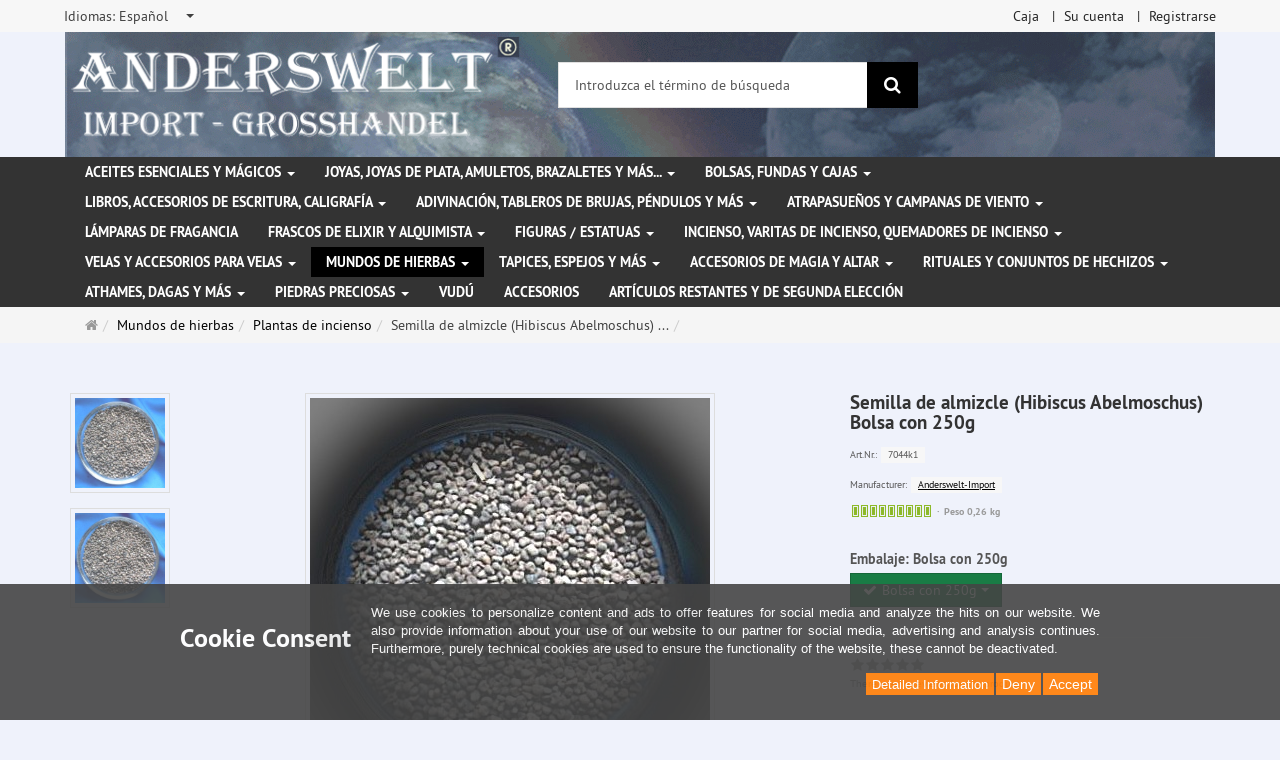

--- FILE ---
content_type: text/html; charset=utf-8
request_url: https://www.anderswelt-import.eu/es/mundos-de-hierbas/plantas-de-incienso/semilla-de-almizcle-hibiscus-abelmoschus-bolsa-con-250g.html
body_size: 15235
content:
<!DOCTYPE html>
<html lang="es">
<head>
<meta http-equiv="Content-Type" content="text/html; charset=utf-8" />
<base href="https://www.anderswelt-import.eu/" />
<title>Semilla de almizcle (Hibiscus Abelmoschus) Bolsa con 250g-7044k1</title>
<link rel="canonical" href="https://www.anderswelt-import.eu/es/mundos-de-hierbas/plantas-de-incienso/semilla-de-almizcle-hibiscus-abelmoschus.html" />
<meta name="robots" content="index,follow" />
<meta name="company" content="Anderswelt-Import Großhandel für spirituelle Produkte" />
<meta name="publisher" content="Anderswelt-Import" />
<meta name="description" content="Semilla de almizcle (Hibiscus Abelmoschus)Abelmoschus es un género de plantas pertenecientes a la familia de las malváceas (Malvaceae) y son plantas herbáceas perennes" />
<meta name="keywords" content="Abelmoschus,almizcle,plantas,Australia,Cuando,Hibiscus,Malvaceae,Semilla,alcanzan,alturas,aumentan,crecimiento,debería,disuelven,energía,especies,faltar,familia,género,herbáceas,incienso" />
<meta name="generator" content="xt:Commerce 6.6.11" />
<meta name="msvalidate.01" content="1DF763421CA4DED36CA72A936D96547F" />
<script>(function(w,d,t,r,u){var f,n,i;w[u]=w[u]||[],f=function(){var o={ti:"283013059", enableAutoSpaTracking: true};o.q=w[u],w[u]=new UET(o),w[u].push("pageLoad")},n=d.createElement(t),n.src=r,n.async=1,n.onload=n.onreadystatechange=function(){var s=this.readyState;s&&s!=="loaded"&&s!=="complete"||(f(),n.onload=n.onreadystatechange=null)},i=d.getElementsByTagName(t)[0],i.parentNode.insertBefore(n,i)})(window,document,"script","//bat.bing.com/bat.js","uetq");</script>
        <link href="https://cdn.jsdelivr.net/npm/froala-editor@latest/css/froala_editor.pkgd.min.css" rel="stylesheet" type="text/css" />
        
<meta http-equiv="X-UA-Compatible" content="IE=edge" />
<meta name="viewport" content="width=device-width, initial-scale=1, maximum-scale=6, user-scalable=1">

<link rel="preload" href="templates/xt_responsive/fonts/PT-Sans/ptsans_regular/PTS55F-webfont.woff" as="font" type="font/woff" crossorigin>
<link rel="preload" href="templates/xt_responsive/fonts/PT-Sans/ptsans_bold/PTS75F-webfont.woff" as="font" type="font/woff" crossorigin>
<link rel="preload" href="templates/xt_responsive/components/fontawesome/fonts/fontawesome-webfont.woff2?v=4.7.0" as="font" type="font/woff2" crossorigin>
<link rel="preload" href="templates/xt_responsive/components/bootstrap/dist/fonts/glyphicons-halflings-regular.woff2" as="font" type="font/woff2" crossorigin>


<script > 

const getUrl = window.location;
const baseUri = '/';
const baseUrl = getUrl.protocol + "//" + 'www.anderswelt-import.eu/';

window.XT = {
    baseUrl: baseUrl,
    baseUri: baseUri,
    language:  'es',
        page : {
            page_name : 'product'
            },
        version : {
            type: 'PRO',
            version : '6.6.11'
        }
};

</script>
<script> const cookieConsentInitFunctions = []; </script>

<!-- HTML5 shiv IE8 support of HTML5 elements -->
<!--[if lt IE 9]>
<script  src="templates/xt_responsive_aw/components/html5shiv/dist/html5shiv.min.js"></script>
<![endif]-->
<link rel="stylesheet" type="text/css" href="https://www.anderswelt-import.eu/cache/style_1xt_responsive_aw_header.css?ce8fac6e7aff7acc9138f83bd15e0106" />

<script type="application/ld+json">
{
    "@context": "https://schema.org/",
    "@type": "BreadcrumbList",
    "name": "Breadcrump navigation",
    "itemListElement": [
        {
            "@type": "ListItem",
            "position": 1,
            "name": "P\u00e1gina de inicio",
            "item": "https://www.anderswelt-import.eu/"
        },
        {
            "@type": "ListItem",
            "position": 2,
            "name": "Mundos de hierbas",
            "item": "https://www.anderswelt-import.eu/es/mundos-de-hierbas.html"
        },
        {
            "@type": "ListItem",
            "position": 3,
            "name": "Plantas de incienso",
            "item": "https://www.anderswelt-import.eu/es/mundos-de-hierbas/plantas-de-incienso.html"
        },
        {
            "@type": "ListItem",
            "position": 4,
            "name": "Semilla de almizcle (Hibiscus Abelmoschus) Bolsa con 250g",
            "item": "https://www.anderswelt-import.eu/es/mundos-de-hierbas/plantas-de-incienso/semilla-de-almizcle-hibiscus-abelmoschus-bolsa-con-250g.html"
        }
    ]
}
</script>

<script type="application/ld+json">
{
    "@context": "https://schema.org/",
    "@type": "Product",
    "name": "Semilla de almizcle (Hibiscus Abelmoschus) Bolsa con 250g",
    "description": "Semilla de almizcle (Hibiscus Abelmoschus)Abelmoschus es un género de plantas pertenecientes a la familia de las malváceas (Malvaceae) y son plantas herbáceas perennes que alcanzan alturas de crecimiento de 0,2 a 4 m. Las especies son nativas de las zonas subtropicales y tropicales del sur y sureste de Asia y del norte de Australia.Cuando se fuma, las semillas de almizcle aumentan la energía sexual, disuelven las inhibiciones en este ámbito y mejoran la sensualidad. Así que no debería faltar en ningún incienso de amor.",
    "sku": "7044k1",
    "brand": {
        "@type": "Organization",
        "name": "Anderswelt-Import"
    },
    "image": [
        {
            "@type": "ImageObject",
            "name": "Semilla de almizcle (Hibiscus Abelmoschus) Bolsa con 250g",
            "url": "https://www.anderswelt-import.eu/media/images/info/7044.jpg",
            "thumbnail": {
                "url": "https://www.anderswelt-import.eu/media/images/thumb/7044.jpg"
            }
        },
        {
            "@type": "ImageObject",
            "name": "Semilla de almizcle (Hibiscus Abelmoschus) Bolsa con 250g",
            "url": "https://www.anderswelt-import.eu/media/images/info/1226_0.jpg",
            "thumbnail": {
                "url": "https://www.anderswelt-import.eu/media/images/thumb/1226_0.jpg"
            }
        },
        {
            "@type": "ImageObject",
            "name": "Semilla de almizcle (Hibiscus Abelmoschus) Bolsa con 250g",
            "url": "https://www.anderswelt-import.eu/media/images/info/1226_0.jpg",
            "thumbnail": {
                "url": "https://www.anderswelt-import.eu/media/images/thumb/1226_0.jpg"
            }
        }
    ],
    "offers": {
        "@type": "Offer",
        "url": "https://www.anderswelt-import.eu/es/mundos-de-hierbas/plantas-de-incienso/semilla-de-almizcle-hibiscus-abelmoschus-bolsa-con-250g.html",
        "priceCurrency": "EUR",
        "price": 0,
        "priceValidUntil": "2028-01-19",
        "seller": {
            "@type": "Organization",
            "name": "Anderswelt-Import"
        },
        "itemCondition": "https://schema.org/NewCondition"
    }
}
</script>

<meta property="og:type" content="og:product">
<meta property="og:url" content="https://www.anderswelt-import.eu/es/mundos-de-hierbas/plantas-de-incienso/semilla-de-almizcle-hibiscus-abelmoschus-bolsa-con-250g.html">
<meta property="og:title" content="Semilla de almizcle (Hibiscus Abelmoschus) Bolsa con 250g">
<meta property="og:description" content="Semilla de almizcle (Hibiscus Abelmoschus)Abelmoschus es un género de plantas pertenecientes a la familia de las malváceas (Malvaceae) y son plantas herbáceas perennes que alcanzan alturas de crecimiento de 0,2 a 4 m. Las especies son nativas de las zonas subtropicales y tropicales del sur y sureste de Asia y del norte de Australia.Cuando se fuma, las semillas de almizcle aumentan la energía sexual, disuelven las inhibiciones en este ámbito y mejoran la sensualidad. Así que no debería faltar en ningún incienso de amor.">
<meta property="og:image" content="https://www.anderswelt-import.eu/media/images/info/7044.jpg">
<meta property="og:product:price:currency" content="EUR">
<meta property="og:product:price:amount" content="0">

<meta property="twitter:card" content="summary_large_image">
<meta property="twitter:url" content="https://www.anderswelt-import.eu/es/mundos-de-hierbas/plantas-de-incienso/semilla-de-almizcle-hibiscus-abelmoschus-bolsa-con-250g.html">
<meta property="twitter:title" content="Semilla de almizcle (Hibiscus Abelmoschus) Bolsa con 250g">
<meta property="twitter:description" content="Semilla de almizcle (Hibiscus Abelmoschus)Abelmoschus es un género de plantas pertenecientes a la familia de las malváceas (Malvaceae) y son plantas herbáceas perennes que alcanzan alturas de crecimiento de 0,2 a 4 m. Las especies son nativas de las zonas subtropicales y tropicales del sur y sureste de Asia y del norte de Australia.Cuando se fuma, las semillas de almizcle aumentan la energía sexual, disuelven las inhibiciones en este ámbito y mejoran la sensualidad. Así que no debería faltar en ningún incienso de amor.">
<meta property="twitter:image" content="https://www.anderswelt-import.eu/media/images/info/7044.jpg">

<script type="application/json" fncls="fnparams-dede7cc5-15fd-4c75-a9f4-36c430ee3a99">{
            "f":"A60DDB454D9122DE8CACFCE20BF37EC0",
            "s":"9SZELZXXRZVJW_product-detail-page",
            "sandbox":false
        }</script> <noscript>
<img
src="https://c.paypal.com/v1/r/d/b/ns?f=A60DDB454D9122DE8CACFCE20BF37EC0&s=9SZELZXXRZVJW_product-detail-page&js=0&r=1" />
</noscript> <script>console.log('paypal-checkout-script-tag setting ppcp constants');

        window.paypal_checkout_constant =
            {
                BUTTON_SIZE: 37,
                BUTTON_COLOR: "black",
                BUTTON_SHAPE: "rect",
                BUTTON_TYPE_AP: "black",
                version: "4.4.1",
                language: "es_ES",
                language_short: "es",
                currency: "EUR",
                TEXT_ERROR_CONDITIONS_ACCEPTED: "Tiene que aceptar las condiciones de uso para poder finalizar con su pedido.",
                TEXT_SHIPPING_COSTS: "Costes de envío",
                WARNING_NO_SHIPPING_FOR_ZONE: "No es posible el envío a este país de destino.",
                PPCP_SESSION_ID: "d97f70917550e8859f74",
                googlePaymentsEnvironment: "PRODUCTION"
            }

        let billingContact_ap = [];
        let shippingContact_ap = [];
        let currentCountryCode_ap = "DE";
        let currentTotal_ap = 0;
        let totalLabel_ap = "Total";
        let subTotalLabel_ap = "Subtotal";

        const ppcpSetTimeout = 50;
        const ppcpMaxTimeout = 10000;
        let ppcpWaited = 0;
        async function checkPaypalScriptLoaded()
        {
            ppcpWaited += ppcpSetTimeout;
            if(ppcpWaited >= ppcpMaxTimeout)
            {
                console.warn("waited for paypal sdk " + ppcpWaited + " ms so far. ABORTING");
                return;
            }
            if (typeof window.paypal === "object")
            {
                console.info("paypal sdk loaded after " + ppcpWaited + " ms. emitting event PayPalSdkLoaded");
                const event = new Event("PayPalSdkLoaded");
                document.dispatchEvent(event);
            }
            else {
                console.debug("waiting for paypal sdk " + ppcpWaited + " ms so far");
                setTimeout(checkPaypalScriptLoaded, ppcpSetTimeout);
            }
        }

        console.log("script tag. adding DOMContentLoaded listener");
        document.addEventListener('DOMContentLoaded', function ()
        {
            console.log('paypal-checkout-script-tag  DOMContentLoaded')
            try {
                const terms_cb = document.querySelector('input[type=checkbox][name=conditions_accepted]');
                if(terms_cb)
                {
                    let div = document.createElement('div');
                    div.innerText = window.paypal_checkout_constant.TEXT_ERROR_CONDITIONS_ACCEPTED;
                    div.id = 'TEXT_ERROR_CONDITIONS_ACCEPTED';
                    div.classList.add('alert', 'alert-danger');
                    div.style.display = 'none';
                    terms_cb.closest("div").prepend(div);

                    terms_cb.addEventListener('change', (e) => {
                        if (e.currentTarget.checked) {
                            document.getElementById('TEXT_ERROR_CONDITIONS_ACCEPTED').style.display = 'none';
                        } else {
                            document.getElementById('TEXT_ERROR_CONDITIONS_ACCEPTED').style.display = 'block';
                        }
                    })
                }
                console.log("ppcp display.php DOMContentLoaded. injecting ppcp sdk script");

                const paypal_script = "https://www.paypal.com/sdk/js?client-id=AfIpG4-fRYmDwblNDPM_urDo_H8sjCo1-VTg9KidTKXGUMLux9v_5vYj7efTIS34B4ATWX8LdcQ8gAoE&commit=false&intent=capture&components=buttons%2Cfunding-eligibility%2Cmessages%2Capplepay%2Cgooglepay%2Ccard-fields&integration-date=2022-06-01&currency=EUR&locale=es_ES&debug=false&enable-funding=paylater";
                let script = document.createElement("script");
                script.setAttribute("src", paypal_script);
                script.setAttribute("data-partner-attribution-id", "xt6_Cart_PPCP_xtcommerce");
                script.setAttribute("data-client-token", "[base64]");
                script.setAttribute("data-user-id-token","");
                script.setAttribute("onload", "console.log('PayPalSdkLoaded'); let ppcplevent = new Event('PayPalSdkLoaded'); document.dispatchEvent(ppcplevent);");
                document.head.appendChild(script);

                // apple pay laden
                const apple_script = "https://applepay.cdn-apple.com/jsapi/v1/apple-pay-sdk.js";
                script = document.createElement("script");
                script.setAttribute("src", apple_script);
                document.head.appendChild(script);

                // fraudnet nachladen
                const fraudnet_script = "https://c.paypal.com/da/r/fb.js";
                script = document.createElement("script");
                script.setAttribute("src", fraudnet_script);
                document.head.appendChild(script);

                //checkPaypalScriptLoaded();
            }
            catch(e)
            {
                console.log(e);
            }
        });

        document.addEventListener('PayPalSdkLoaded', function ()
        {
            console.log("PayPalSdkLoaded. injecting googlepay sdk script");
            // google pay laden
            const google_script = "https://pay.google.com/gp/p/js/pay.js";
            script = document.createElement("script");
            script.setAttribute("src", google_script);
            script.setAttribute("async", "");
            script.setAttribute("onload", "console.log('GooglePaySdkLoaded'); let gpslevent = new Event('GooglePaySdkLoaded'); document.dispatchEvent(gpslevent);");
            document.head.appendChild(script);
        });</script><link rel="shortcut icon" href="https://www.anderswelt-import.eu/media/logo/favicon.ico" type="image/x-icon" />
<link rel="icon" href="https://www.anderswelt-import.eu/media/logo/favicon.png" type="image/png" />
<link rel="alternate" hreflang="de" href="https://www.anderswelt-import.eu/de/kraeuterwelten/raeucherpflanzen/moschuskoerner-hibiscus-abelmoschus-beutel-250-g.html" />
<link rel="alternate" hreflang="fr" href="https://www.anderswelt-import.eu/fr/mondes-a-base-de-plantes/plantes-a-encens/graines-de-musc-hibiscus-abelmoschus-sachet-de-250-g.html" />
<link rel="alternate" hreflang="en" href="https://www.anderswelt-import.eu/en/herbal-worlds/herbal-incenses/musk-seed-hibiscus-abelmoschus-bag-250-g.html" />
<link rel="alternate" hreflang="it" href="https://www.anderswelt-import.eu/it/mondi-di-erbe/piante-di-incenso/semi-di-muschio-hibiscus-abelmoschus-sacchetto-di-250-g.html" />
<link rel="alternate" hreflang="es" href="https://www.anderswelt-import.eu/es/mundos-de-hierbas/plantas-de-incienso/semilla-de-almizcle-hibiscus-abelmoschus-bolsa-con-250g.html" />
<link rel="alternate" hreflang="x-default" href="https://www.anderswelt-import.eu/de/kraeuterwelten/raeucherpflanzen/moschuskoerner-hibiscus-abelmoschus-beutel-250-g.html" />
</head>
<body ><div class="loader_white" id="loader_white"></div><div class="cart_ajax_box" id ="cart_ajax_box" ></div><!--[if lt IE 9]> <script type="text/javascript" src="templates/xt_responsive_aw/components/Respond/dest/respond.min.js"></script> <![endif]--><div
id="site-wrap" class="product-wrap subpage-wrap" ><header
id="header" aria-label="Navigation"><div
class="meta-navigation"><div
class="container clearfix"><ul
class="meta list-inline pull-left hidden-xs pull-left"><li><div
class="language">
<select
aria-expanded="false" aria-haspopup="listbox" aria-label="Idiomas" id="new_lang" name="new_lang" onchange="location.href=this.options[this.selectedIndex].value" class="show-tick form-control" tabindex="0"><option
aria-label="Idiomas Deutsch" data-content='<span aria-label="Idiomas Deutsch" class="option-title">Idiomas: </span>Deutsch' value="https://www.anderswelt-import.eu/de/kraeuterwelten/raeucherpflanzen/moschuskoerner-hibiscus-abelmoschus-beutel-250-g.html?language=de" >Deutsch</option><option
aria-label="Idiomas English" data-content='<span aria-label="Idiomas English" class="option-title">Idiomas: </span>English' value="https://www.anderswelt-import.eu/en/herbal-worlds/herbal-incenses/musk-seed-hibiscus-abelmoschus-bag-250-g.html?language=en" >English</option><option
aria-label="Idiomas French" data-content='<span aria-label="Idiomas French" class="option-title">Idiomas: </span>French' value="https://www.anderswelt-import.eu/fr/mondes-a-base-de-plantes/plantes-a-encens/graines-de-musc-hibiscus-abelmoschus-sachet-de-250-g.html?language=fr" >French</option><option
aria-label="Idiomas Italian" data-content='<span aria-label="Idiomas Italian" class="option-title">Idiomas: </span>Italian' value="https://www.anderswelt-import.eu/it/mondi-di-erbe/piante-di-incenso/semi-di-muschio-hibiscus-abelmoschus-sacchetto-di-250-g.html?language=it" >Italian</option><option
aria-label="Idiomas Español" data-content='<span aria-label="Idiomas Español" class="option-title">Idiomas: </span>Español' value="https://www.anderswelt-import.eu/es/mundos-de-hierbas/plantas-de-incienso/semilla-de-almizcle-hibiscus-abelmoschus-bolsa-con-250g.html?language=es"  selected="selected" >Español</option></select></div></li><li></li></ul><ul
class="user list-inline pull-right"><li><a
href="https://www.anderswelt-import.eu/es/checkout/shipping">Caja</a></li><li><a
href="https://www.anderswelt-import.eu/es/customer">Su cuenta</a></li><li><a
href="https://www.anderswelt-import.eu/es/customer/login" data-toggle="modal" data-target="#loginModal" data-remote="false">Registrarse</a></li></ul></div></div><div
class="header-top"><div
class="container"><div
class="row text-center-xs"><div
class="col col-sm-4 col-md-5 col-logo"><div
class="inner branding"><p
class="logo">
<a
href="https://www.anderswelt-import.eu/" class="text-muted" title="Página de inicio Anderswelt-Import Großhandel für Spiritualität, Esoterik, Lifestyle, Fantasy">
<img
class="img-responsive" src="media/logo/logo.png" alt="Anderswelt-Import Großhandel für Spiritualität, Esoterik, Lifestyle, Fantasy" />
</a></p></div></div><div
class="col col-sm-4 hidden-xs"><div
class="inner top-search hidden-sm"><div
class="box-search"><form
class="search-box-form" name="search_box3" action="https://www.anderswelt-import.eu/es/search?info=5515" method="get" role="search" >
<input
type="hidden" name="page" value="search" id="page4"  />
<input
type="hidden" name="page_action" value="query" id="page_action5"  />
<input
type="hidden" name="desc" value="" id="desc6"  />
<input
type="hidden" name="sdesc" value="" id="sdesc7"  /><div
class="input-group">
<input
type="text" name="keywords" class="form-control keywords" value="" placeholder="Introduzca el término de búsqueda"  aria-label="Introduzca el término de búsqueda"/>
<span
class="input-group-btn">
<button
type="submit" class="submit-button btn btn-primary" title="Buscar" aria-label="Buscar"  data-toggle="tooltip" data-placement="auto">
<i
class="fa fa-search"></i>
<span
class="sr-only">Buscar</span>
</button>
</span></div></form></div></div></div><div
class="col col-sm-4 col-md-3 hidden-xs"><div
class="inner top-cart text-right"></div></div></div></div></div><div
class="main-navigation navbar navbar-default" role="navigation" aria-label="TEXT_MAIN_NAVIGATION"><div
class="container"><div
class="navbar-header">
<button
type="button" class="navbar-toggle" data-toggle="collapse" data-target="#header .main-navigation .navbar-collapse">
<span
class="sr-only">Navigation</span>
<span
class="burger pull-left">
<span
class="icon-bar"></span>
<span
class="icon-bar"></span>
<span
class="icon-bar"></span>
</span>
<span
class="caret pull-left"></span>
</button><div
class="navbar-search visible-float-breakpoint"><div
class="box-search"><form
class="search-box-form" name="search_box8" action="https://www.anderswelt-import.eu/es/search?info=5515" method="get" role="search" >
<input
type="hidden" name="page" value="search" id="page9"  />
<input
type="hidden" name="page_action" value="query" id="page_action10"  />
<input
type="hidden" name="desc" value="" id="desc11"  />
<input
type="hidden" name="sdesc" value="" id="sdesc12"  /><div
class="input-group">
<input
type="text" name="keywords" class="form-control keywords" value="" placeholder="Introduzca el término de búsqueda"  aria-label="Introduzca el término de búsqueda"/>
<span
class="input-group-btn">
<button
type="submit" class="submit-button btn btn-primary" title="Buscar" aria-label="Buscar"  data-toggle="tooltip" data-placement="auto">
<i
class="fa fa-search"></i>
<span
class="sr-only">Buscar</span>
</button>
</span></div></form></div></div></div><div
class="navbar-collapse collapse"><ul
class="nav navbar-nav"><li
id="cid-38" class="level-1 lang-es first dropdown mega-dropdown">
<a
class="dropdown-toggle" href="https://www.anderswelt-import.eu/es/aceites-esenciales-y-mgicos.html" data-toggle="dropdown" data-hover="dropdown" title="TEXT_CATEGORY Aceites esenciales y mágicos">
Aceites esenciales y mágicos
<b
class="caret"></b>                    </a><ul
class="dropdown-menu"><li
class="level-2">
<a
href="https://www.anderswelt-import.eu/es/aceites-esenciales-y-mgicos/fragancias-esenciales-con-aceite-de-jojoba.html" class="title" title="TEXT_CATEGORY "> Fragancias esenciales con aceite de jojoba</a></li><li
class="level-2">
<a
href="https://www.anderswelt-import.eu/es/aceites-esenciales-y-mgicos/aceites-de-orisha-voodoo.html" class="title" title="TEXT_CATEGORY ">Aceites de Orisha Voodoo</a></li><li
class="level-2">
<a
href="https://www.anderswelt-import.eu/es/aceites-esenciales-y-mgicos/aceites-rituales-de-la-rueda-del-ao.html" class="title" title="TEXT_CATEGORY ">Aceites rituales de la rueda del año</a></li><li
class="level-2">
<a
href="https://www.anderswelt-import.eu/es/aceites-esenciales-y-mgicos/esencias-mgicas.html" class="title" title="TEXT_CATEGORY ">Esencias mágicas</a></li><li
class="level-2">
<a
href="https://www.anderswelt-import.eu/es/aceites-esenciales-y-mgicos/fragancias-etreas-con-etanol-espritu-de-vino.html" class="title" title="TEXT_CATEGORY ">Fragancias etéreas con etanol (espíritu de vino)</a></li><li
class="level-2">
<a
href="https://www.anderswelt-import.eu/es/aceites-esenciales-y-mgicos/fragancias-para-coches-con-aceites-esenciales-naturales.html" class="title" title="TEXT_CATEGORY ">Fragancias para coches con aceites esenciales naturales</a></li><li
class="level-2">
<a
href="https://www.anderswelt-import.eu/es/aceites-esenciales-y-mgicos/magic-of-brighid-aceites-mgicos.html" class="title" title="TEXT_CATEGORY ">Magic of Brighid Aceites mágicos</a></li><li
class="level-2">
<a
href="https://www.anderswelt-import.eu/es/aceites-esenciales-y-mgicos/magic-of-brighid-sprays-mgicos.html" class="title" title="TEXT_CATEGORY ">Magic of Brighid Sprays mágicos</a></li><li
class="level-2">
<a
href="https://www.anderswelt-import.eu/es/aceites-esenciales-y-mgicos/sprays-de-habitacin-con-aceites-esenciales.html" class="title" title="TEXT_CATEGORY ">Sprays de habitación con aceites esenciales</a></li><li
class="level-2">
<a
href="https://www.anderswelt-import.eu/es/aceites-esenciales-y-mgicos/sprays-mgicos-de-anna-riva.html" class="title" title="TEXT_CATEGORY ">Sprays mágicos de Anna Riva</a></li><li
class="level-2">
<a
href="https://www.anderswelt-import.eu/es/aceites-esenciales-y-mgicos/aceites-esenciales-100-naturales.html" class="title" title="TEXT_CATEGORY ">Aceites esenciales 100% naturales</a></li><li
class="level-2">
<a
href="https://www.anderswelt-import.eu/es/aceites-esenciales-y-mgicos/aceites-esenciales-ecolgicos.html" class="title" title="TEXT_CATEGORY ">Aceites esenciales ecológicos</a></li><li
class="level-2">
<a
href="https://www.anderswelt-import.eu/es/aceites-esenciales-y-mgicos/aceites-mgicos-de-anna-riva.html" class="title" title="TEXT_CATEGORY ">Aceites mágicos de Anna Riva</a></li><li
class="level-2">
<a
href="https://www.anderswelt-import.eu/es/aceites-esenciales-y-mgicos/mezclas-de-aceite.html" class="title" title="TEXT_CATEGORY ">Mezclas de aceite</a></li><li
class="level-2">
<a
href="https://www.anderswelt-import.eu/es/aceites-esenciales-y-mgicos/aceites-rituales.html" class="title" title="TEXT_CATEGORY ">Aceites rituales</a></li><li
class="level-2">
<a
href="https://www.anderswelt-import.eu/es/aceites-esenciales-y-mgicos/aceites-grasos-aceites-base.html" class="title" title="TEXT_CATEGORY ">Aceites grasos - Aceites base</a></li><li
class="level-2">
<a
href="https://www.anderswelt-import.eu/es/aceites-esenciales-y-mgicos/aceites-de-chakra.html" class="title" title="TEXT_CATEGORY ">Aceites de chakra</a></li><li
class="level-2">
<a
href="https://www.anderswelt-import.eu/es/aceites-esenciales-y-mgicos/perfume-multi-oro.html" class="title" title="TEXT_CATEGORY ">Perfume Multi Oro</a></li><li
class="level-2">
<a
href="https://www.anderswelt-import.eu/es/aceites-esenciales-y-mgicos/sprays-mgicos.html" class="title" title="TEXT_CATEGORY ">Sprays mágicos</a></li><li
class="static divider hidden-float-breakpoint"></li><li
class="static">
<a
class="dropdown-header" href="https://www.anderswelt-import.eu/es/aceites-esenciales-y-mgicos.html">
<i
class="fa fa-caret-right"></i>&nbsp;
Más detalles:&nbsp;
<span
class="text-uppercase text-primary">Aceites esenciales y mágicos</span>
</a></li></ul></li><li
id="cid-1" class="level-1 lang-es dropdown mega-dropdown">
<a
class="dropdown-toggle" href="https://www.anderswelt-import.eu/es/joyas-joyas-de-plata-amuletos-brazaletes-y-ms.html" data-toggle="dropdown" data-hover="dropdown" title="TEXT_CATEGORY Joyas, joyas de plata, amuletos, brazaletes y más...">
Joyas, joyas de plata, amuletos, brazaletes y más...
<b
class="caret"></b>                    </a><ul
class="dropdown-menu"><li
class="level-2">
<a
href="https://www.anderswelt-import.eu/es/joyas-joyas-de-plata-amuletos-brazaletes-y-ms/correas-de-cuero-para-colgantes-de-joyera.html" class="title" title="TEXT_CATEGORY ">Correas de cuero para colgantes de joyería</a></li><li
class="level-2">
<a
href="https://www.anderswelt-import.eu/es/joyas-joyas-de-plata-amuletos-brazaletes-y-ms/joyas-de-acero-inoxidable.html" class="title" title="TEXT_CATEGORY ">Joyas de acero inoxidable</a></li><li
class="level-2">
<a
href="https://www.anderswelt-import.eu/es/joyas-joyas-de-plata-amuletos-brazaletes-y-ms/joyas-de-la-naturaleza-con-smbolos-mgicos.html" class="title" title="TEXT_CATEGORY ">Joyas de la naturaleza con símbolos mágicos</a></li><li
class="level-2">
<a
href="https://www.anderswelt-import.eu/es/joyas-joyas-de-plata-amuletos-brazaletes-y-ms/joyas-gticas.html" class="title" title="TEXT_CATEGORY ">Joyas góticas</a></li><li
class="level-2">
<a
href="https://www.anderswelt-import.eu/es/joyas-joyas-de-plata-amuletos-brazaletes-y-ms/joyas-voodoo.html" class="title" title="TEXT_CATEGORY ">Joyas Voodoo</a></li><li
class="level-2">
<a
href="https://www.anderswelt-import.eu/es/joyas-joyas-de-plata-amuletos-brazaletes-y-ms/amuletos-y-colgantes-de-peltre.html" class="title" title="TEXT_CATEGORY ">Amuletos y colgantes de peltre</a></li><li
class="level-2">
<a
href="https://www.anderswelt-import.eu/es/joyas-joyas-de-plata-amuletos-brazaletes-y-ms/joyas-de-plata.html" class="title" title="TEXT_CATEGORY ">Joyas de plata</a></li><li
class="level-2">
<a
href="https://www.anderswelt-import.eu/es/joyas-joyas-de-plata-amuletos-brazaletes-y-ms/otras-joyas-y-parches.html" class="title" title="TEXT_CATEGORY ">Otras joyas y parches</a></li><li
class="level-2">
<a
href="https://www.anderswelt-import.eu/es/joyas-joyas-de-plata-amuletos-brazaletes-y-ms/brazaletes-pulseras.html" class="title" title="TEXT_CATEGORY ">Brazaletes / Pulseras</a></li><li
class="level-2">
<a
href="https://www.anderswelt-import.eu/es/joyas-joyas-de-plata-amuletos-brazaletes-y-ms/hebillas-de-cinturn-y-correas-de-cuero.html" class="title" title="TEXT_CATEGORY ">Hebillas de cinturón y correas de cuero</a></li><li
class="static divider hidden-float-breakpoint"></li><li
class="static">
<a
class="dropdown-header" href="https://www.anderswelt-import.eu/es/joyas-joyas-de-plata-amuletos-brazaletes-y-ms.html">
<i
class="fa fa-caret-right"></i>&nbsp;
Más detalles:&nbsp;
<span
class="text-uppercase text-primary">Joyas, joyas de plata, amuletos, brazaletes y más...</span>
</a></li></ul></li><li
id="cid-3" class="level-1 lang-es dropdown mega-dropdown">
<a
class="dropdown-toggle" href="https://www.anderswelt-import.eu/es/bolsas-fundas-y-cajas.html" data-toggle="dropdown" data-hover="dropdown" title="TEXT_CATEGORY Bolsas, fundas y cajas">
Bolsas, fundas y cajas
<b
class="caret"></b>                    </a><ul
class="dropdown-menu"><li
class="level-2">
<a
href="https://www.anderswelt-import.eu/es/bolsas-fundas-y-cajas/bolsas-y-fundas.html" class="title" title="TEXT_CATEGORY ">Bolsas y fundas</a></li><li
class="level-2">
<a
href="https://www.anderswelt-import.eu/es/bolsas-fundas-y-cajas/cajita.html" class="title" title="TEXT_CATEGORY ">Cajita</a></li><li
class="static divider hidden-float-breakpoint"></li><li
class="static">
<a
class="dropdown-header" href="https://www.anderswelt-import.eu/es/bolsas-fundas-y-cajas.html">
<i
class="fa fa-caret-right"></i>&nbsp;
Más detalles:&nbsp;
<span
class="text-uppercase text-primary">Bolsas, fundas y cajas</span>
</a></li></ul></li><li
id="cid-5" class="level-1 lang-es dropdown mega-dropdown">
<a
class="dropdown-toggle" href="https://www.anderswelt-import.eu/es/libros-accesorios-de-escritura-caligrafa.html" data-toggle="dropdown" data-hover="dropdown" title="TEXT_CATEGORY Libros, accesorios de escritura, caligrafía">
Libros, accesorios de escritura, caligrafía
<b
class="caret"></b>                    </a><ul
class="dropdown-menu"><li
class="level-2">
<a
href="https://www.anderswelt-import.eu/es/libros-accesorios-de-escritura-caligrafa/libro-de-las-sombras-cuadernos.html" class="title" title="TEXT_CATEGORY ">Libro de las Sombras / Cuadernos</a></li><li
class="level-2">
<a
href="https://www.anderswelt-import.eu/es/libros-accesorios-de-escritura-caligrafa/libros.html" class="title" title="TEXT_CATEGORY ">Libros</a></li><li
class="level-2">
<a
href="https://www.anderswelt-import.eu/es/libros-accesorios-de-escritura-caligrafa/caligrafa-plumas-tintas-y-sellos.html" class="title" title="TEXT_CATEGORY ">Caligrafía, plumas, tintas y sellos</a></li><li
class="static divider hidden-float-breakpoint"></li><li
class="static">
<a
class="dropdown-header" href="https://www.anderswelt-import.eu/es/libros-accesorios-de-escritura-caligrafa.html">
<i
class="fa fa-caret-right"></i>&nbsp;
Más detalles:&nbsp;
<span
class="text-uppercase text-primary">Libros, accesorios de escritura, caligrafía</span>
</a></li></ul></li><li
id="cid-162" class="level-1 lang-es dropdown mega-dropdown">
<a
class="dropdown-toggle" href="https://www.anderswelt-import.eu/es/adivinacin-tableros-de-brujas-pndulos-y-ms.html" data-toggle="dropdown" data-hover="dropdown" title="TEXT_CATEGORY Adivinación, tableros de brujas, péndulos y más">
Adivinación, tableros de brujas, péndulos y más
<b
class="caret"></b>                    </a><ul
class="dropdown-menu"><li
class="level-2">
<a
href="https://www.anderswelt-import.eu/es/adivinacin-tableros-de-brujas-pndulos-y-ms/tablas-de-brujas-tablas-ouija.html" class="title" title="TEXT_CATEGORY ">Tablas de Brujas (Tablas Ouija)</a></li><li
class="level-2">
<a
href="https://www.anderswelt-import.eu/es/adivinacin-tableros-de-brujas-pndulos-y-ms/bolas-de-cristal-masivas.html" class="title" title="TEXT_CATEGORY ">Bolas de cristal masivas</a></li><li
class="level-2">
<a
href="https://www.anderswelt-import.eu/es/adivinacin-tableros-de-brujas-pndulos-y-ms/soporte-de-bolas-de-cristal.html" class="title" title="TEXT_CATEGORY ">Soporte de bolas de cristal</a></li><li
class="level-2">
<a
href="https://www.anderswelt-import.eu/es/adivinacin-tableros-de-brujas-pndulos-y-ms/varillas-para-la-radiestesia.html" class="title" title="TEXT_CATEGORY ">Varillas para la radiestesia</a></li><li
class="level-2">
<a
href="https://www.anderswelt-import.eu/es/adivinacin-tableros-de-brujas-pndulos-y-ms/pndulo.html" class="title" title="TEXT_CATEGORY ">Péndulo</a></li><li
class="level-2">
<a
href="https://www.anderswelt-import.eu/es/adivinacin-tableros-de-brujas-pndulos-y-ms/runas.html" class="title" title="TEXT_CATEGORY ">Runas</a></li><li
class="static divider hidden-float-breakpoint"></li><li
class="static">
<a
class="dropdown-header" href="https://www.anderswelt-import.eu/es/adivinacin-tableros-de-brujas-pndulos-y-ms.html">
<i
class="fa fa-caret-right"></i>&nbsp;
Más detalles:&nbsp;
<span
class="text-uppercase text-primary">Adivinación, tableros de brujas, péndulos y más</span>
</a></li></ul></li><li
id="cid-6" class="level-1 lang-es dropdown mega-dropdown">
<a
class="dropdown-toggle" href="https://www.anderswelt-import.eu/es/atrapasueos-y-campanas-de-viento.html" data-toggle="dropdown" data-hover="dropdown" title="TEXT_CATEGORY Atrapasueños y campanas de viento">
Atrapasueños y campanas de viento
<b
class="caret"></b>                    </a><ul
class="dropdown-menu"><li
class="level-2">
<a
href="https://www.anderswelt-import.eu/es/atrapasueos-y-campanas-de-viento/atrapasueos.html" class="title" title="TEXT_CATEGORY ">Atrapasueños</a></li><li
class="level-2">
<a
href="https://www.anderswelt-import.eu/es/atrapasueos-y-campanas-de-viento/campanas-de-viento.html" class="title" title="TEXT_CATEGORY ">Campanas de viento</a></li><li
class="static divider hidden-float-breakpoint"></li><li
class="static">
<a
class="dropdown-header" href="https://www.anderswelt-import.eu/es/atrapasueos-y-campanas-de-viento.html">
<i
class="fa fa-caret-right"></i>&nbsp;
Más detalles:&nbsp;
<span
class="text-uppercase text-primary">Atrapasueños y campanas de viento</span>
</a></li></ul></li><li
id="cid-7" class="level-1 lang-es">
<a
class="dropdown-toggle" href="https://www.anderswelt-import.eu/es/lmparas-de-fragancia.html" title="TEXT_CATEGORY Lámparas de fragancia">
Lámparas de fragancia
</a></li><li
id="cid-144" class="level-1 lang-es dropdown mega-dropdown">
<a
class="dropdown-toggle" href="https://www.anderswelt-import.eu/es/frascos-de-elixir-y-alquimista.html" data-toggle="dropdown" data-hover="dropdown" title="TEXT_CATEGORY Frascos de elixir y alquimista">
Frascos de elixir y alquimista
<b
class="caret"></b>                    </a><ul
class="dropdown-menu"><li
class="level-2">
<a
href="https://www.anderswelt-import.eu/es/frascos-de-elixir-y-alquimista/botellas-de-alquimia-con-tapones-de-asa-de-madera.html" class="title" title="TEXT_CATEGORY ">Botellas de alquimia con tapones de asa de madera</a></li><li
class="level-2">
<a
href="https://www.anderswelt-import.eu/es/frascos-de-elixir-y-alquimista/frascos-de-elixir.html" class="title" title="TEXT_CATEGORY ">Frascos de elixir</a></li><li
class="static divider hidden-float-breakpoint"></li><li
class="static">
<a
class="dropdown-header" href="https://www.anderswelt-import.eu/es/frascos-de-elixir-y-alquimista.html">
<i
class="fa fa-caret-right"></i>&nbsp;
Más detalles:&nbsp;
<span
class="text-uppercase text-primary">Frascos de elixir y alquimista</span>
</a></li></ul></li><li
id="cid-8" class="level-1 lang-es dropdown mega-dropdown">
<a
class="dropdown-toggle" href="https://www.anderswelt-import.eu/es/figuras-estatuas.html" data-toggle="dropdown" data-hover="dropdown" title="TEXT_CATEGORY Figuras / Estatuas">
Figuras / Estatuas
<b
class="caret"></b>                    </a><ul
class="dropdown-menu"><li
class="level-2">
<a
href="https://www.anderswelt-import.eu/es/figuras-estatuas/figuras-de-madera.html" class="title" title="TEXT_CATEGORY ">Figuras de madera</a></li><li
class="level-2">
<a
href="https://www.anderswelt-import.eu/es/figuras-estatuas/figuras-de-piedra-fundida.html" class="title" title="TEXT_CATEGORY ">Figuras de piedra fundida</a></li><li
class="static divider hidden-float-breakpoint"></li><li
class="static">
<a
class="dropdown-header" href="https://www.anderswelt-import.eu/es/figuras-estatuas.html">
<i
class="fa fa-caret-right"></i>&nbsp;
Más detalles:&nbsp;
<span
class="text-uppercase text-primary">Figuras / Estatuas</span>
</a></li></ul></li><li
id="cid-163" class="level-1 lang-es dropdown mega-dropdown">
<a
class="dropdown-toggle" href="https://www.anderswelt-import.eu/es/incienso-varitas-de-incienso-quemadores-de-incienso.html" data-toggle="dropdown" data-hover="dropdown" title="TEXT_CATEGORY Incienso, varitas de incienso, quemadores de incienso">
Incienso, varitas de incienso, quemadores de incienso
<b
class="caret"></b>                    </a><ul
class="dropdown-menu"><li
class="level-2">
<a
href="https://www.anderswelt-import.eu/es/incienso-varitas-de-incienso-quemadores-de-incienso/quemadores-de-incienso.html" class="title" title="TEXT_CATEGORY ">Quemadores de incienso</a></li><li
class="level-2">
<a
href="https://www.anderswelt-import.eu/es/incienso-varitas-de-incienso-quemadores-de-incienso/resinas-naturales-incienso.html" class="title" title="TEXT_CATEGORY ">Resinas naturales ( incienso )</a></li><li
class="level-2">
<a
href="https://www.anderswelt-import.eu/es/incienso-varitas-de-incienso-quemadores-de-incienso/maderas.html" class="title" title="TEXT_CATEGORY ">Maderas</a></li><li
class="level-2">
<a
href="https://www.anderswelt-import.eu/es/incienso-varitas-de-incienso-quemadores-de-incienso/soporte-de-incienso.html" class="title" title="TEXT_CATEGORY ">Soporte de incienso</a></li><li
class="level-2">
<a
href="https://www.anderswelt-import.eu/es/incienso-varitas-de-incienso-quemadores-de-incienso/juegos-de-incienso.html" class="title" title="TEXT_CATEGORY ">Juegos de incienso</a></li><li
class="level-2">
<a
href="https://www.anderswelt-import.eu/es/incienso-varitas-de-incienso-quemadores-de-incienso/varillas-de-incienso.html" class="title" title="TEXT_CATEGORY ">Varillas de incienso</a><ul
class="hidden-xs level-3"><li
class="level-3">
<a
href="https://www.anderswelt-import.eu/es/incienso-varitas-de-incienso-quemadores-de-incienso/varillas-de-incienso/conos-de-incienso.html" title="TEXT_CATEGORY Conos de incienso">Conos de incienso</a></li><li
class="level-3">
<a
href="https://www.anderswelt-import.eu/es/incienso-varitas-de-incienso-quemadores-de-incienso/varillas-de-incienso/varillas-de-incienso-agra-magic.html" title="TEXT_CATEGORY Varillas de incienso Agra Magic">Varillas de incienso Agra Magic</a></li><li
class="level-3">
<a
href="https://www.anderswelt-import.eu/es/incienso-varitas-de-incienso-quemadores-de-incienso/varillas-de-incienso/varillas-de-incienso-arjuna-natural-flavour.html" title="TEXT_CATEGORY Varillas de incienso Arjuna Natural Flavour">Varillas de incienso Arjuna Natural Flavour</a></li><li
class="level-3">
<a
href="https://www.anderswelt-import.eu/es/incienso-varitas-de-incienso-quemadores-de-incienso/varillas-de-incienso/varillas-de-incienso-magic-of-brighid.html" title="TEXT_CATEGORY Varillas de incienso Magic of Brighid">Varillas de incienso Magic of Brighid</a></li><li
class="level-3">
<a
href="https://www.anderswelt-import.eu/es/incienso-varitas-de-incienso-quemadores-de-incienso/varillas-de-incienso/varillas-de-incienso-astro.html" title="TEXT_CATEGORY Varillas de incienso Astro">Varillas de incienso Astro</a></li><li
class="level-3">
<a
href="https://www.anderswelt-import.eu/es/incienso-varitas-de-incienso-quemadores-de-incienso/varillas-de-incienso/nag-champa-y-ms.html" title="TEXT_CATEGORY Nag Champa y más">Nag Champa y más</a></li><li
class="level-3">
<a
href="https://www.anderswelt-import.eu/es/incienso-varitas-de-incienso-quemadores-de-incienso/varillas-de-incienso/varillas-de-incienso-goddess-of-fortune.html" title="TEXT_CATEGORY Varillas de incienso Goddess of Fortune">Varillas de incienso Goddess of Fortune</a></li><li
class="level-3">
<a
href="https://www.anderswelt-import.eu/es/incienso-varitas-de-incienso-quemadores-de-incienso/varillas-de-incienso/varillas-de-incienso-anna-riva.html" title="TEXT_CATEGORY Varillas de incienso Anna Riva">Varillas de incienso Anna Riva</a></li></ul></li><li
class="level-2">
<a
href="https://www.anderswelt-import.eu/es/incienso-varitas-de-incienso-quemadores-de-incienso/incienso.html" class="title" title="TEXT_CATEGORY ">Incienso</a><ul
class="hidden-xs level-3"><li
class="level-3">
<a
href="https://www.anderswelt-import.eu/es/incienso-varitas-de-incienso-quemadores-de-incienso/incienso/inciensos-mgicos-con-aceites-anna-riva.html" title="TEXT_CATEGORY Inciensos mágicos con aceites Anna Riva">Inciensos mágicos con aceites Anna Riva</a></li><li
class="level-3">
<a
href="https://www.anderswelt-import.eu/es/incienso-varitas-de-incienso-quemadores-de-incienso/incienso/magic-of-brighid-inciensos-mgicos.html" title="TEXT_CATEGORY Magic of Brighid inciensos mágicos">Magic of Brighid inciensos mágicos</a></li><li
class="level-3">
<a
href="https://www.anderswelt-import.eu/es/incienso-varitas-de-incienso-quemadores-de-incienso/incienso/mezclas-de-incienso-anna-riva.html" title="TEXT_CATEGORY Mezclas de incienso Anna Riva">Mezclas de incienso Anna Riva</a></li><li
class="level-3">
<a
href="https://www.anderswelt-import.eu/es/incienso-varitas-de-incienso-quemadores-de-incienso/incienso/voodoo-orisha-inciensos.html" title="TEXT_CATEGORY Voodoo Orisha Inciensos">Voodoo Orisha Inciensos</a></li><li
class="level-3">
<a
href="https://www.anderswelt-import.eu/es/incienso-varitas-de-incienso-quemadores-de-incienso/incienso/incienso-de-colores.html" title="TEXT_CATEGORY Incienso de colores">Incienso de colores</a></li><li
class="level-3">
<a
href="https://www.anderswelt-import.eu/es/incienso-varitas-de-incienso-quemadores-de-incienso/incienso/inciensos-mgicos.html" title="TEXT_CATEGORY Inciensos mágicos">Inciensos mágicos</a></li><li
class="level-3">
<a
href="https://www.anderswelt-import.eu/es/incienso-varitas-de-incienso-quemadores-de-incienso/incienso/mezclas-de-incienso.html" title="TEXT_CATEGORY Mezclas de incienso">Mezclas de incienso</a></li><li
class="level-3">
<a
href="https://www.anderswelt-import.eu/es/incienso-varitas-de-incienso-quemadores-de-incienso/incienso/inciensos-planetarios.html" title="TEXT_CATEGORY Inciensos planetarios">Inciensos planetarios</a></li><li
class="level-3">
<a
href="https://www.anderswelt-import.eu/es/incienso-varitas-de-incienso-quemadores-de-incienso/incienso/inciensos-chakra.html" title="TEXT_CATEGORY Inciensos Chakra">Inciensos Chakra</a></li><li
class="level-3">
<a
href="https://www.anderswelt-import.eu/es/incienso-varitas-de-incienso-quemadores-de-incienso/incienso/mezclas-de-incienso-del-rueda-del-ao.html" title="TEXT_CATEGORY Mezclas de Incienso del rueda del año">Mezclas de Incienso del rueda del año</a></li><li
class="level-3">
<a
href="https://www.anderswelt-import.eu/es/incienso-varitas-de-incienso-quemadores-de-incienso/incienso/incienso-monstico-griego.html" title="TEXT_CATEGORY Incienso monástico griego">Incienso monástico griego</a></li></ul></li><li
class="level-2">
<a
href="https://www.anderswelt-import.eu/es/incienso-varitas-de-incienso-quemadores-de-incienso/accesorios-de-incienso.html" class="title" title="TEXT_CATEGORY ">Accesorios de incienso</a></li><li
class="static divider hidden-float-breakpoint"></li><li
class="static">
<a
class="dropdown-header" href="https://www.anderswelt-import.eu/es/incienso-varitas-de-incienso-quemadores-de-incienso.html">
<i
class="fa fa-caret-right"></i>&nbsp;
Más detalles:&nbsp;
<span
class="text-uppercase text-primary">Incienso, varitas de incienso, quemadores de incienso</span>
</a></li></ul></li><li
id="cid-13" class="level-1 lang-es dropdown mega-dropdown">
<a
class="dropdown-toggle" href="https://www.anderswelt-import.eu/es/velas-y-accesorios-para-velas.html" data-toggle="dropdown" data-hover="dropdown" title="TEXT_CATEGORY Velas y accesorios para velas">
Velas y accesorios para velas
<b
class="caret"></b>                    </a><ul
class="dropdown-menu"><li
class="level-2">
<a
href="https://www.anderswelt-import.eu/es/velas-y-accesorios-para-velas/anderswelt-velas-de-botica.html" class="title" title="TEXT_CATEGORY ">Anderswelt Velas de botica</a></li><li
class="level-2">
<a
href="https://www.anderswelt-import.eu/es/velas-y-accesorios-para-velas/crculo-del-ao-velas-en-vaso.html" class="title" title="TEXT_CATEGORY ">Círculo del año velas en vaso</a></li><li
class="level-2">
<a
href="https://www.anderswelt-import.eu/es/velas-y-accesorios-para-velas/magic-of-brighid-juegos-de-velas-de-vidrio.html" class="title" title="TEXT_CATEGORY ">Magic of Brighid juegos de velas de vidrio</a></li><li
class="level-2">
<a
href="https://www.anderswelt-import.eu/es/velas-y-accesorios-para-velas/magic-of-brighid-velas-de-vidrio.html" class="title" title="TEXT_CATEGORY ">Magic of Brighid Velas de vidrio</a></li><li
class="level-2">
<a
href="https://www.anderswelt-import.eu/es/velas-y-accesorios-para-velas/velas-de-colores-slidos-en-un-tarro.html" class="title" title="TEXT_CATEGORY ">Velas de colores sólidos en un tarro</a></li><li
class="level-2">
<a
href="https://www.anderswelt-import.eu/es/velas-y-accesorios-para-velas/voodoo-orisha-velas-de-vidrio.html" class="title" title="TEXT_CATEGORY ">Voodoo Orisha velas de vidrio</a></li><li
class="level-2">
<a
href="https://www.anderswelt-import.eu/es/velas-y-accesorios-para-velas/velas-de-palo-de-colores-slidos.html" class="title" title="TEXT_CATEGORY ">Velas de palo de colores sólidos</a></li><li
class="level-2">
<a
href="https://www.anderswelt-import.eu/es/velas-y-accesorios-para-velas/velas-de-figuras.html" class="title" title="TEXT_CATEGORY ">Velas de figuras</a></li><li
class="level-2">
<a
href="https://www.anderswelt-import.eu/es/velas-y-accesorios-para-velas/velas-grandes.html" class="title" title="TEXT_CATEGORY ">Velas grandes</a></li><li
class="level-2">
<a
href="https://www.anderswelt-import.eu/es/velas-y-accesorios-para-velas/velas-piramidales.html" class="title" title="TEXT_CATEGORY ">Velas piramidales</a></li><li
class="level-2">
<a
href="https://www.anderswelt-import.eu/es/velas-y-accesorios-para-velas/apagavelas.html" class="title" title="TEXT_CATEGORY ">Apagavelas</a></li><li
class="level-2">
<a
href="https://www.anderswelt-import.eu/es/velas-y-accesorios-para-velas/candelabro.html" class="title" title="TEXT_CATEGORY ">Candelabro</a></li><li
class="static divider hidden-float-breakpoint"></li><li
class="static">
<a
class="dropdown-header" href="https://www.anderswelt-import.eu/es/velas-y-accesorios-para-velas.html">
<i
class="fa fa-caret-right"></i>&nbsp;
Más detalles:&nbsp;
<span
class="text-uppercase text-primary">Velas y accesorios para velas</span>
</a></li></ul></li><li
id="cid-165" class="level-1 lang-es active current dropdown mega-dropdown">
<a
class="dropdown-toggle" href="https://www.anderswelt-import.eu/es/mundos-de-hierbas.html" data-toggle="dropdown" data-hover="dropdown" title="TEXT_CATEGORY Mundos de hierbas">
Mundos de hierbas
<b
class="caret"></b>                    </a><ul
class="dropdown-menu"><li
class="level-2">
<a
href="https://www.anderswelt-import.eu/es/mundos-de-hierbas/plantas-de-incienso.html" class="title" title="TEXT_CATEGORY ">Plantas de incienso</a></li><li
class="level-2">
<a
href="https://www.anderswelt-import.eu/es/mundos-de-hierbas/polvos-y-hierbas-mgicas.html" class="title" title="TEXT_CATEGORY ">Polvos y hierbas mágicas</a></li><li
class="level-2">
<a
href="https://www.anderswelt-import.eu/es/mundos-de-hierbas/mortero.html" class="title" title="TEXT_CATEGORY ">Mortero</a></li><li
class="static divider hidden-float-breakpoint"></li><li
class="static">
<a
class="dropdown-header" href="https://www.anderswelt-import.eu/es/mundos-de-hierbas.html">
<i
class="fa fa-caret-right"></i>&nbsp;
Más detalles:&nbsp;
<span
class="text-uppercase text-primary">Mundos de hierbas</span>
</a></li></ul></li><li
id="cid-164" class="level-1 lang-es dropdown mega-dropdown">
<a
class="dropdown-toggle" href="https://www.anderswelt-import.eu/es/tapices-espejos-y-ms.html" data-toggle="dropdown" data-hover="dropdown" title="TEXT_CATEGORY Tapices, espejos y más">
Tapices, espejos y más
<b
class="caret"></b>                    </a><ul
class="dropdown-menu"><li
class="level-2">
<a
href="https://www.anderswelt-import.eu/es/tapices-espejos-y-ms/celta-paos.html" class="title" title="TEXT_CATEGORY ">Celta Paños</a></li><li
class="level-2">
<a
href="https://www.anderswelt-import.eu/es/tapices-espejos-y-ms/decoracin-de-paredes.html" class="title" title="TEXT_CATEGORY ">Decoración de paredes</a></li><li
class="static divider hidden-float-breakpoint"></li><li
class="static">
<a
class="dropdown-header" href="https://www.anderswelt-import.eu/es/tapices-espejos-y-ms.html">
<i
class="fa fa-caret-right"></i>&nbsp;
Más detalles:&nbsp;
<span
class="text-uppercase text-primary">Tapices, espejos y más</span>
</a></li></ul></li><li
id="cid-15" class="level-1 lang-es dropdown mega-dropdown">
<a
class="dropdown-toggle" href="https://www.anderswelt-import.eu/es/accesorios-de-magia-y-altar.html" data-toggle="dropdown" data-hover="dropdown" title="TEXT_CATEGORY Accesorios de magia y altar">
Accesorios de magia y altar
<b
class="caret"></b>                    </a><ul
class="dropdown-menu"><li
class="level-2">
<a
href="https://www.anderswelt-import.eu/es/accesorios-de-magia-y-altar/clices-clices-de-altar.html" class="title" title="TEXT_CATEGORY ">Cálices / Cálices de altar</a></li><li
class="level-2">
<a
href="https://www.anderswelt-import.eu/es/accesorios-de-magia-y-altar/pentculos-de-altar-y-paos-de-altar.html" class="title" title="TEXT_CATEGORY ">Pentáculos de altar y paños de altar</a></li><li
class="level-2">
<a
href="https://www.anderswelt-import.eu/es/accesorios-de-magia-y-altar/varitas-mgicas.html" class="title" title="TEXT_CATEGORY ">Varitas mágicas</a></li><li
class="level-2">
<a
href="https://www.anderswelt-import.eu/es/accesorios-de-magia-y-altar/bculos-de-chamn.html" class="title" title="TEXT_CATEGORY ">Báculos de chamán</a></li><li
class="level-2">
<a
href="https://www.anderswelt-import.eu/es/accesorios-de-magia-y-altar/ropa-de-ritual.html" class="title" title="TEXT_CATEGORY ">Ropa de ritual</a></li><li
class="level-2">
<a
href="https://www.anderswelt-import.eu/es/accesorios-de-magia-y-altar/otros-accesorios-de-altar.html" class="title" title="TEXT_CATEGORY ">Otros accesorios de altar</a></li><li
class="level-2">
<a
href="https://www.anderswelt-import.eu/es/accesorios-de-magia-y-altar/instrumentos-musicales.html" class="title" title="TEXT_CATEGORY ">Instrumentos musicales</a></li><li
class="static divider hidden-float-breakpoint"></li><li
class="static">
<a
class="dropdown-header" href="https://www.anderswelt-import.eu/es/accesorios-de-magia-y-altar.html">
<i
class="fa fa-caret-right"></i>&nbsp;
Más detalles:&nbsp;
<span
class="text-uppercase text-primary">Accesorios de magia y altar</span>
</a></li></ul></li><li
id="cid-124" class="level-1 lang-es dropdown mega-dropdown">
<a
class="dropdown-toggle" href="https://www.anderswelt-import.eu/es/rituales-y-conjuntos-de-hechizos.html" data-toggle="dropdown" data-hover="dropdown" title="TEXT_CATEGORY Rituales y conjuntos de hechizos">
Rituales y conjuntos de hechizos
<b
class="caret"></b>                    </a><ul
class="dropdown-menu"><li
class="level-2">
<a
href="https://www.anderswelt-import.eu/es/rituales-y-conjuntos-de-hechizos/bolsas-de-mojo-mojo-bags.html" class="title" title="TEXT_CATEGORY ">Bolsas de Mojo (Mojo Bags)</a></li><li
class="level-2">
<a
href="https://www.anderswelt-import.eu/es/rituales-y-conjuntos-de-hechizos/pequeo-magia-de-las-velas.html" class="title" title="TEXT_CATEGORY ">Pequeño magia de las velas</a></li><li
class="level-2">
<a
href="https://www.anderswelt-import.eu/es/rituales-y-conjuntos-de-hechizos/set-de-ritual-en-una-caja.html" class="title" title="TEXT_CATEGORY ">Set de Ritual en una caja</a></li><li
class="static divider hidden-float-breakpoint"></li><li
class="static">
<a
class="dropdown-header" href="https://www.anderswelt-import.eu/es/rituales-y-conjuntos-de-hechizos.html">
<i
class="fa fa-caret-right"></i>&nbsp;
Más detalles:&nbsp;
<span
class="text-uppercase text-primary">Rituales y conjuntos de hechizos</span>
</a></li></ul></li><li
id="cid-31" class="level-1 lang-es dropdown mega-dropdown">
<a
class="dropdown-toggle" href="https://www.anderswelt-import.eu/es/athames-dagas-y-ms.html" data-toggle="dropdown" data-hover="dropdown" title="TEXT_CATEGORY Athames, dagas y más">
Athames, dagas y más
<b
class="caret"></b>                    </a><ul
class="dropdown-menu"><li
class="level-2">
<a
href="https://www.anderswelt-import.eu/es/athames-dagas-y-ms/dagas-athame.html" class="title" title="TEXT_CATEGORY ">Dagas (Athame)</a></li><li
class="level-2">
<a
href="https://www.anderswelt-import.eu/es/athames-dagas-y-ms/cubiertos-cuernos-para-beber-y-ms.html" class="title" title="TEXT_CATEGORY ">Cubiertos, cuernos para beber y más</a></li><li
class="static divider hidden-float-breakpoint"></li><li
class="static">
<a
class="dropdown-header" href="https://www.anderswelt-import.eu/es/athames-dagas-y-ms.html">
<i
class="fa fa-caret-right"></i>&nbsp;
Más detalles:&nbsp;
<span
class="text-uppercase text-primary">Athames, dagas y más</span>
</a></li></ul></li><li
id="cid-120" class="level-1 lang-es dropdown mega-dropdown">
<a
class="dropdown-toggle" href="https://www.anderswelt-import.eu/es/piedras-preciosas.html" data-toggle="dropdown" data-hover="dropdown" title="TEXT_CATEGORY Piedras preciosas">
Piedras preciosas
<b
class="caret"></b>                    </a><ul
class="dropdown-menu"><li
class="level-2">
<a
href="https://www.anderswelt-import.eu/es/piedras-preciosas/piedras-talladas.html" class="title" title="TEXT_CATEGORY ">Piedras talladas</a></li><li
class="level-2">
<a
href="https://www.anderswelt-import.eu/es/piedras-preciosas/astro-piedras-de-la-suerte.html" class="title" title="TEXT_CATEGORY ">Astro piedras de la suerte</a></li><li
class="level-2">
<a
href="https://www.anderswelt-import.eu/es/piedras-preciosas/piedras-para-recargar.html" class="title" title="TEXT_CATEGORY ">Piedras para recargar</a></li><li
class="static divider hidden-float-breakpoint"></li><li
class="static">
<a
class="dropdown-header" href="https://www.anderswelt-import.eu/es/piedras-preciosas.html">
<i
class="fa fa-caret-right"></i>&nbsp;
Más detalles:&nbsp;
<span
class="text-uppercase text-primary">Piedras preciosas</span>
</a></li></ul></li><li
id="cid-32" class="level-1 lang-es">
<a
class="dropdown-toggle" href="https://www.anderswelt-import.eu/es/vud.html" title="TEXT_CATEGORY Vudú">
Vudú
</a></li><li
id="cid-37" class="level-1 lang-es">
<a
class="dropdown-toggle" href="https://www.anderswelt-import.eu/es/accesorios.html" title="TEXT_CATEGORY Accesorios">
Accesorios
</a></li><li
id="cid-93" class="level-1 lang-es last">
<a
class="dropdown-toggle" href="https://www.anderswelt-import.eu/es/artculos-restantes-y-de-segunda-eleccin.html" title="TEXT_CATEGORY Artículos restantes y de segunda elección">
Artículos restantes y de segunda elección
</a></li></ul></div></div></div></header><div
class="breadcrumb-container"><div
class="container"><div
role="navigation" aria-label="TEXT_BREADCRUMB"><ul
class="breadcrumb"><li
class="home"><a
href="https://www.anderswelt-import.eu/" title="Página de inicio" class="text-muted"><i
class="fa fa-home"></i><span
class="sr-only">Página de inicio</span></a></li><li><span><a
href="https://www.anderswelt-import.eu/es/mundos-de-hierbas.html"><span>Mundos de hierbas</span></a></span></li><li><span><a
href="https://www.anderswelt-import.eu/es/mundos-de-hierbas/plantas-de-incienso.html"><span>Plantas de incienso</span></a></span></li><li
class="active" aria-current="page">Semilla de almizcle (Hibiscus Abelmoschus) ...<li></ul></div></div></div>
<noscript><div
class="container"><div
class="alert alert-danger text-center"><p><i
class="fa fa-3x fa-exclamation-triangle"></i></p>
Para poder usar todas las funciones de este sitio web, <br
/> Si selecciona <strong> javascript en su navegador </ strong>.</div></div>
</noscript><div
id="navContainer" class="container"><ul
class="navbar-mega hidden hidden-float-breakpoint with-backdrop-shadow"></ul></div><div
id="container" class="container"><div
id="content" class="row"><div
class="col primary col-sm-12" role="main"><div
id="product" class="detail"><div
class="pinfo row"><div
class="col col-sm-7 col-md-8">
<a
name="product_images" style="line-height: 0px; text-decoration: none" >&nbsp;</a><div
class="lightgallery product-images row"><div
class="col col-md-10 col-md-push-2"><div
class="image product-image center"><div
class="image product-image img-thumbnail center" style="width:auto"><figure>
<a
href="https://www.anderswelt-import.eu/media/images/org/7044.jpg"class="image-link cursor-zoom" data-type="main">
<img
src="https://www.anderswelt-import.eu/media/images/info/7044.jpg" alt="Semilla de almizcle (Hibiscus Abelmoschus) Bolsa con 250g" title="Semilla de almizcle (Hibiscus Abelmoschus) Bolsa con 250g" class="img-responsive image-link"><div
class="product-info-label pos-product_page"></div>
</a></figure></div></div></div><div
class="col col-md-2 col-md-pull-10"><div
class="more-images row listing equalize-nothing"><figure
class="section col col-xs-3 col-md-12">
<a
href="https://www.anderswelt-import.eu/media/images/org/1226_0.jpg" class="vertical-helper image-link text-center img-thumbnail" >
<img
src="https://www.anderswelt-import.eu/media/images/thumb/1226_0.jpg" alt="Semilla de almizcle (Hibiscus Abelmoschus) Bolsa con 250g" title="Semilla de almizcle (Hibiscus Abelmoschus) Bolsa con 250g" class="productImageBorder img-responsive" width="auto" height="auto">
</a></figure><figure
class="section col col-xs-3 col-md-12">
<a
href="https://www.anderswelt-import.eu/media/images/org/1226_0.jpg" class="vertical-helper image-link text-center img-thumbnail" >
<img
src="https://www.anderswelt-import.eu/media/images/thumb/1226_0.jpg" alt="Semilla de almizcle (Hibiscus Abelmoschus) Bolsa con 250g" title="Semilla de almizcle (Hibiscus Abelmoschus) Bolsa con 250g" class="productImageBorder img-responsive" width="auto" height="auto">
</a></figure></div></div><hr
class="visible-xs"></div></div><div
class="col col-sm-5 col-md-4">
<a
name="product_info" style="line-height: 0px; text-decoration: none" >&nbsp;</a><div
class="product-info"><h1 class="title h3 text-word-wrap">Semilla de almizcle (Hibiscus Abelmoschus) Bolsa con 250g</h1><p
class="product-model float-sm-left">
<span
class="text-small">Art.Nr.:</span>
<span
class="badge badge-lighter">7044k1</span></p><p
class="product-manufacturer name">
<span
class="text-small">Manufacturer:</span>
<span
class="badge badge-lighter"><a
href="https://www.anderswelt-import.eu/es/anderswelt-import.html">Anderswelt-Import</a></span></p><div
class="clearfix"></div><ul
class="product-meta-info bold"><li
class="product-stock-image">
<img
src="https://www.anderswelt-import.eu/templates/xt_responsive_aw/img/stockrules/rule_1.png"
class="img-responsive cursor-help"
alt="Sofort lieferbar"
title="Sofort lieferbar"
data-toggle="tooltip" />
<span
class="sr-only">Sofort lieferbar</span></li><li
class="product-weight">Peso 0,26 kg</li></ul><div
class="ms-options clearfix">
<a
id="ms_options_select"  name="product_info" style="line-height: 0px; text-decoration: none" >&nbsp;</a><form
id="ms_options_form" name="product1" action="https://www.anderswelt-import.eu/es/mundos-de-hierbas/plantas-de-incienso/semilla-de-almizcle-hibiscus-abelmoschus-bolsa-con-250g.html" method="post" anchor____="product_info" >
<input
type="hidden" name="action" value="select_ms" id="action2"  />
<input
type="hidden" id="clicked_option" name="clicked_option"  /><ul><li><div
class="bold">Embalaje: <span
class="currentSelectedOptionText">Bolsa con 250g</span></div><span><select
name="ms_attribute_id[2]"  onchange="submitOptionsForm(this.form);"><option
value="0"   class="optionSelector" data-itemDataText="please select"">please select</option><option
value="27"   class="optionSelector" data-itemDataText="Bolsa con 50g"">Bolsa con 50g</option><option
value="32"   class="optionSelector" data-itemDataText="Bolsa con 5Kg"">Bolsa con 5Kg</option><option
value="28"  selected="selected"   class="optionSelector" data-itemDataText="Bolsa con 250g"">Bolsa con 250g</option><option
value="29"   class="optionSelector" data-itemDataText="Bolsa con 500g"">Bolsa con 500g</option><option
value="31"   class="optionSelector" data-itemDataText="Bolsa con 1000g"">Bolsa con 1000g</option>
</select></span><br
/></li></ul></form> <script>document.addEventListener("DOMContentLoaded", function(event) {

		let optionsForm = document.getElementById("ms_options_form");
		if(optionsForm)
		{
			let action = optionsForm.getAttribute('action');
			optionsForm.setAttribute('action', action + '#ms_options_select');
		}

        var selectedColorText = '';
        $('.optionSelector').hover(
            function(){
                var el = $(this).closest('li').find('.currentSelectedOptionText');
                selectedColorText = el.text();
                if($(this).val()!=0 || $(this).val()=='')el.text(this.getAttribute('data-itemDataText'));
            },
            function(){
                var el = $(this).closest('li').find('.currentSelectedOptionText');
                el.text(selectedColorText);
            }
        );
    });

	function submitOptionsForm(form)
	{
		try{
			$('form[name^=product] button[type=submit] .fa-shopping-basket').removeClass('fa-shopping-basket').addClass('fa-spinner fa-spin');
			$('form[name^=product] button[type=submit]').prop("disabled",true);
		}catch(e){}
		form.submit();
	}</script> </div><hr
/><div
class="product-reviews"><div
class="cursor-pointer" onclick="document.location.href='https://www.anderswelt-import.eu/es/reviews/show?info=5515'"><div
class="reviews_rating_light" data-toggle="popover" data-placement="bottom" data-content="There are no reviews for this product">
<i></i><i></i><i></i><i></i><i></i><div
class="reviews_rating_dark" style="width:1%">
<i></i><i></i><i></i><i></i><i></i></div></div></div>
<span
class="text-muted text-small">There are no reviews for this product</span><div
class="clearfix"></div></div></div></div></div><div
class="pcontent"><div
id="options-list" class="info-panel"></div><div
id="description" class="textstyles text-word-wrap info-panel"><p
class="headline"
data-toggle="collapse"
data-target="#description-collapse"
aria-expanded="true"
aria-controls="description-collapse">
Descripción del producto</p><div
id="description-collapse" class="collapse collapse-auto-toggle-xs in"><p><strong>Semilla de almizcle (Hibiscus Abelmoschus)</strong></p><p>Abelmoschus es un género de plantas pertenecientes a la familia de las malváceas (Malvaceae) y son plantas herbáceas perennes que alcanzan alturas de crecimiento de 0,2 a 4 m. Las especies son nativas de las zonas subtropicales y tropicales del sur y sureste de Asia y del norte de Australia.</p><p>Cuando se fuma, las semillas de almizcle aumentan la energía sexual, disuelven las inhibiciones en este ámbito y mejoran la sensualidad. Así que no debería faltar en ningún incienso de amor.</p><div
class="clearfix"></div></div></div><div
class="clearfix froala-fix"></div><div
class="product-listing product-slider carousel-outer-wrap xt_auto_cross_sell subpage-wrap">
<a
href="#slider-85b1e9b7abb61d90dec6b54d0475b02a" onclick="return false;"
class="headline"
data-toggle="collapse"
data-target="#slider-85b1e9b7abb61d90dec6b54d0475b02a"
role="button"
aria-controls="slider-85b1e9b7abb61d90dec6b54d0475b02a" ><h2>Customers also purchased</h2>
</a><div
id="slider-85b1e9b7abb61d90dec6b54d0475b02a" class="slider collapse collapse-auto-toggle-xs in"><div
class="listing equalize-no-panels owl"><div
id="productCarousel-85b1e9b7abb61d90dec6b54d0475b02a" class="productCarousel" role="list"><div
class="col col-1 col-first" role="listitem"><div
class="section panel panel-default"><div
class="section-body panel-body"><p
class="image text-center">
<a
href="https://www.anderswelt-import.eu/es/mundos-de-hierbas/plantas-de-incienso/ans-estrellado-fructus-anisi-stellati-bolsa-con-250g.html" class="vertical-helper image-link">
<img
alt="Anís estrellado (Fructus anisi stellati) Bolsa con 250g" title="Anís estrellado (Fructus anisi stellati) Bolsa con 250g" class="img-responsive" src="https://www.anderswelt-import.eu/media/images/info/7033.jpg" data-src="https://www.anderswelt-import.eu/media/images/info/7033.jpg">
</a></p><div
class="title"><p
class="h4">
<a
href="https://www.anderswelt-import.eu/es/mundos-de-hierbas/plantas-de-incienso/ans-estrellado-fructus-anisi-stellati-bolsa-con-250g.html">Anís estrellado (Fructus anisi stellati) Bolsa con 250g</a></p><p
class="desc desc-short text-middle hidden-xs"> An&iacute;s estrellado (Fructus anisi stellati)
El an&iacute;s estrellado es...</p></div><div
class="product-reviews cursor-pointer">
<a
href="https://www.anderswelt-import.eu/es/reviews/show?info=5458"
aria-label="There are no reviews for this product"
data-toggle="popover"
data-placement="bottom"
data-content="There are no reviews for this product"><div
class="reviews_rating_light">
<i></i><i></i><i></i><i></i><i></i><div
class="reviews_rating_dark" style="width:1%">
<i></i><i></i><i></i><i></i><i></i></div></div>
</a></div></div><div
class="section-footer"><div
class="clearfix footer-buttons b-0">
<a
href="https://www.anderswelt-import.eu/es/mundos-de-hierbas/plantas-de-incienso/ans-estrellado-fructus-anisi-stellati-bolsa-con-250g.html" class="btn btn-sm btn-default pull-left" role="button" aria-label="Más detalles Anís estrellado (Fructus anisi stellati) Bolsa con 250g">
más...
</a></div></div><div
class="product-info-label pos-slider"></div></div></div><div
class="col col-2" role="listitem"><div
class="section panel panel-default"><div
class="section-body panel-body"><p
class="image text-center">
<a
href="https://www.anderswelt-import.eu/es/athames-dagas-y-ms/dagas-athame/athame-luna.html" class="vertical-helper image-link">
<img
alt="Athame luna" title="Athame luna" class="img-responsive" src="https://www.anderswelt-import.eu/media/images/info/8741-02.jpg" data-src="https://www.anderswelt-import.eu/media/images/info/8741-02.jpg">
</a></p><div
class="title"><p
class="h4">
<a
href="https://www.anderswelt-import.eu/es/athames-dagas-y-ms/dagas-athame/athame-luna.html">Athame luna</a></p><p
class="desc desc-short text-middle hidden-xs">  Athame luna   Athame de madera, tallado a mano. Como este artículo está hecho a...</p></div><div
class="product-reviews cursor-pointer">
<a
href="https://www.anderswelt-import.eu/es/reviews/show?info=524"
aria-label="There are no reviews for this product"
data-toggle="popover"
data-placement="bottom"
data-content="There are no reviews for this product"><div
class="reviews_rating_light">
<i></i><i></i><i></i><i></i><i></i><div
class="reviews_rating_dark" style="width:1%">
<i></i><i></i><i></i><i></i><i></i></div></div>
</a></div></div><div
class="section-footer"><div
class="clearfix footer-buttons b-0">
<a
href="https://www.anderswelt-import.eu/es/athames-dagas-y-ms/dagas-athame/athame-luna.html" class="btn btn-sm btn-default pull-left" role="button" aria-label="Más detalles Athame luna">
más...
</a></div></div><div
class="product-info-label pos-slider"></div></div></div><div
class="col col-3" role="listitem"><div
class="section panel panel-default"><div
class="section-body panel-body"><p
class="image text-center">
<a
href="https://www.anderswelt-import.eu/es/product" class="vertical-helper image-link no-image" aria-label="No image">
<i
class="no-image-icon"></i>
</a></p><div
class="title"><p
class="h4">
<a
href="https://www.anderswelt-import.eu/es/product"></a></p></div><div
class="product-reviews cursor-pointer">
<a
href="https://www.anderswelt-import.eu/es/reviews/show?info="
aria-label="There are no reviews for this product"
data-toggle="popover"
data-placement="bottom"
data-content="There are no reviews for this product"><div
class="reviews_rating_light">
<i></i><i></i><i></i><i></i><i></i><div
class="reviews_rating_dark" style="width:1%">
<i></i><i></i><i></i><i></i><i></i></div></div>
</a></div></div><div
class="section-footer"><div
class="clearfix footer-buttons b-0">
<a
href="https://www.anderswelt-import.eu/es/product" class="btn btn-sm btn-default pull-left" role="button" aria-label="Más detalles ">
más...
</a></div></div><div
class="product-info-label pos-slider"></div></div></div><div
class="col col-4" role="listitem"><div
class="section panel panel-default"><div
class="section-body panel-body"><p
class="image text-center">
<a
href="https://www.anderswelt-import.eu/es/adivinacin-tableros-de-brujas-pndulos-y-ms/tablas-de-brujas-tablas-ouija/tablero-de-brujas-con-rbol-de-la-vida-yggdrasil-francs.html" class="vertical-helper image-link">
<img
alt="Tablero de brujas con Árbol de la Vida (Yggdrasil), francés" title="Tablero de brujas con Árbol de la Vida (Yggdrasil), francés" class="img-responsive" src="https://www.anderswelt-import.eu/media/images/info/5202fr-0.jpg" data-src="https://www.anderswelt-import.eu/media/images/info/5202fr-0.jpg">
</a></p><div
class="title"><p
class="h4">
<a
href="https://www.anderswelt-import.eu/es/adivinacin-tableros-de-brujas-pndulos-y-ms/tablas-de-brujas-tablas-ouija/tablero-de-brujas-con-rbol-de-la-vida-yggdrasil-francs.html">Tablero de brujas con Árbol de la Vida (Yggdrasil), francés</a></p><p
class="desc desc-short text-middle hidden-xs"> Tablero de brujas con &Aacute;rbol de la Vida (Yggdrasil)  en franc&eacute;s, con...</p></div><div
class="product-reviews cursor-pointer">
<a
href="https://www.anderswelt-import.eu/es/reviews/show?info=1021"
aria-label="There are no reviews for this product"
data-toggle="popover"
data-placement="bottom"
data-content="There are no reviews for this product"><div
class="reviews_rating_light">
<i></i><i></i><i></i><i></i><i></i><div
class="reviews_rating_dark" style="width:1%">
<i></i><i></i><i></i><i></i><i></i></div></div>
</a></div></div><div
class="section-footer"><div
class="clearfix footer-buttons b-0">
<a
href="https://www.anderswelt-import.eu/es/adivinacin-tableros-de-brujas-pndulos-y-ms/tablas-de-brujas-tablas-ouija/tablero-de-brujas-con-rbol-de-la-vida-yggdrasil-francs.html" class="btn btn-sm btn-default pull-left" role="button" aria-label="Más detalles Tablero de brujas con Árbol de la Vida (Yggdrasil), francés">
más...
</a></div></div><div
class="product-info-label pos-slider"></div></div></div><div
class="col col-5" role="listitem"><div
class="section panel panel-default"><div
class="section-body panel-body"><p
class="image text-center">
<a
href="https://www.anderswelt-import.eu/es/libros-accesorios-de-escritura-caligrafa/libro-de-las-sombras-cuadernos/libro-de-las-sombras-libro-de-las-brujas-con-pentagrama-y-vides-de-hiedra-de-poliresina.html" class="vertical-helper image-link">
<img
alt="Libro de las Sombras / libro de las brujas con pentagrama y vides de hiedra de poliresina" title="Libro de las Sombras / libro de las brujas con pentagrama y vides de hiedra de poliresina" class="img-responsive" src="https://www.anderswelt-import.eu/media/images/info/8637-0.jpg" data-src="https://www.anderswelt-import.eu/media/images/info/8637-0.jpg">
</a></p><div
class="title"><p
class="h4">
<a
href="https://www.anderswelt-import.eu/es/libros-accesorios-de-escritura-caligrafa/libro-de-las-sombras-cuadernos/libro-de-las-sombras-libro-de-las-brujas-con-pentagrama-y-vides-de-hiedra-de-poliresina.html">Libro de las Sombras / libro de las brujas con pentagrama y vides de hiedra de poliresina</a></p><p
class="desc desc-short text-middle hidden-xs">  Libro de las Sombras / libro de las brujas con pentagrama y vides de hiedra de...</p></div><div
class="product-reviews cursor-pointer">
<a
href="https://www.anderswelt-import.eu/es/reviews/show?info=1553"
aria-label="There are no reviews for this product"
data-toggle="popover"
data-placement="bottom"
data-content="There are no reviews for this product"><div
class="reviews_rating_light">
<i></i><i></i><i></i><i></i><i></i><div
class="reviews_rating_dark" style="width:1%">
<i></i><i></i><i></i><i></i><i></i></div></div>
</a></div></div><div
class="section-footer"><div
class="clearfix footer-buttons b-0">
<a
href="https://www.anderswelt-import.eu/es/libros-accesorios-de-escritura-caligrafa/libro-de-las-sombras-cuadernos/libro-de-las-sombras-libro-de-las-brujas-con-pentagrama-y-vides-de-hiedra-de-poliresina.html" class="btn btn-sm btn-default pull-left" role="button" aria-label="Más detalles Libro de las Sombras / libro de las brujas con pentagrama y vides de hiedra de poliresina">
más...
</a></div></div><div
class="product-info-label pos-slider"></div></div></div><div
class="col col-6" role="listitem"><div
class="section panel panel-default"><div
class="section-body panel-body"><p
class="image text-center">
<a
href="https://www.anderswelt-import.eu/es/aceites-esenciales-y-mgicos/magic-of-brighid-aceites-mgicos/magia-de-brighid-aceite-mgico-protection-10-ml.html" class="vertical-helper image-link">
<img
alt="Magia de Brighid Aceite Mágico Protection 10 ml" title="Magia de Brighid Aceite Mágico Protection 10 ml" class="img-responsive" src="https://www.anderswelt-import.eu/media/images/info/protection_oel.jpg" data-src="https://www.anderswelt-import.eu/media/images/info/protection_oel.jpg">
</a></p><div
class="title"><p
class="h4">
<a
href="https://www.anderswelt-import.eu/es/aceites-esenciales-y-mgicos/magic-of-brighid-aceites-mgicos/magia-de-brighid-aceite-mgico-protection-10-ml.html">Magia de Brighid Aceite Mágico Protection 10 ml</a></p><p
class="desc desc-short text-middle hidden-xs">  Magia de Brighid Aceite Mágico Protection  (Protección) elaborado con un 100% de...</p></div><div
class="product-reviews cursor-pointer">
<a
href="https://www.anderswelt-import.eu/es/reviews/show?info=3319"
aria-label="There are no reviews for this product"
data-toggle="popover"
data-placement="bottom"
data-content="There are no reviews for this product"><div
class="reviews_rating_light">
<i></i><i></i><i></i><i></i><i></i><div
class="reviews_rating_dark" style="width:1%">
<i></i><i></i><i></i><i></i><i></i></div></div>
</a></div></div><div
class="section-footer"><div
class="clearfix footer-buttons b-0">
<a
href="https://www.anderswelt-import.eu/es/aceites-esenciales-y-mgicos/magic-of-brighid-aceites-mgicos/magia-de-brighid-aceite-mgico-protection-10-ml.html" class="btn btn-sm btn-default pull-left" role="button" aria-label="Más detalles Magia de Brighid Aceite Mágico Protection 10 ml">
más...
</a></div></div><div
class="product-info-label pos-slider"></div></div></div><div
class="col col-7" role="listitem"><div
class="section panel panel-default"><div
class="section-body panel-body"><p
class="image text-center">
<a
href="https://www.anderswelt-import.eu/es/velas-y-accesorios-para-velas/velas-de-figuras/vela-figura-hombre-verde.html" class="vertical-helper image-link">
<img
alt="Vela figura hombre verde" title="Vela figura hombre verde" class="img-responsive" src="https://www.anderswelt-import.eu/media/images/info/8182-01.jpg" data-src="https://www.anderswelt-import.eu/media/images/info/8182-01.jpg">
</a></p><div
class="title"><p
class="h4">
<a
href="https://www.anderswelt-import.eu/es/velas-y-accesorios-para-velas/velas-de-figuras/vela-figura-hombre-verde.html">Vela figura hombre verde</a></p><p
class="desc desc-short text-middle hidden-xs">  Vela figura hombre verde   Velas con fines mágicos - hombre verde, para el...</p></div><div
class="product-reviews cursor-pointer">
<a
href="https://www.anderswelt-import.eu/es/reviews/show?info=156"
aria-label="There are no reviews for this product"
data-toggle="popover"
data-placement="bottom"
data-content="There are no reviews for this product"><div
class="reviews_rating_light">
<i></i><i></i><i></i><i></i><i></i><div
class="reviews_rating_dark" style="width:1%">
<i></i><i></i><i></i><i></i><i></i></div></div>
</a></div></div><div
class="section-footer"><div
class="clearfix footer-buttons b-0">
<a
href="https://www.anderswelt-import.eu/es/velas-y-accesorios-para-velas/velas-de-figuras/vela-figura-hombre-verde.html" class="btn btn-sm btn-default pull-left" role="button" aria-label="Más detalles Vela figura hombre verde">
más...
</a></div></div><div
class="product-info-label pos-slider"></div></div></div><div
class="col col-8 col-last" role="listitem"><div
class="section panel panel-default"><div
class="section-body panel-body"><p
class="image text-center">
<a
href="https://www.anderswelt-import.eu/es/mundos-de-hierbas/plantas-de-incienso/comino-cuminum-cyminum-bolsa-con-250g.html" class="vertical-helper image-link">
<img
alt="Comino (Cuminum cyminum) Bolsa con 250g" title="Comino (Cuminum cyminum) Bolsa con 250g" class="img-responsive" src="https://www.anderswelt-import.eu/media/images/info/cumin_seeds_7050.jpg" data-src="https://www.anderswelt-import.eu/media/images/info/cumin_seeds_7050.jpg">
</a></p><div
class="title"><p
class="h4">
<a
href="https://www.anderswelt-import.eu/es/mundos-de-hierbas/plantas-de-incienso/comino-cuminum-cyminum-bolsa-con-250g.html">Comino (Cuminum cyminum) Bolsa con 250g</a></p><p
class="desc desc-short text-middle hidden-xs"> Comino (Cuminum cyminum)
El comino es una planta de la familia de las...</p></div><div
class="product-reviews cursor-pointer">
<a
href="https://www.anderswelt-import.eu/es/reviews/show?info=5546"
aria-label="There are no reviews for this product"
data-toggle="popover"
data-placement="bottom"
data-content="There are no reviews for this product"><div
class="reviews_rating_light">
<i></i><i></i><i></i><i></i><i></i><div
class="reviews_rating_dark" style="width:1%">
<i></i><i></i><i></i><i></i><i></i></div></div>
</a></div></div><div
class="section-footer"><div
class="clearfix footer-buttons b-0">
<a
href="https://www.anderswelt-import.eu/es/mundos-de-hierbas/plantas-de-incienso/comino-cuminum-cyminum-bolsa-con-250g.html" class="btn btn-sm btn-default pull-left" role="button" aria-label="Más detalles Comino (Cuminum cyminum) Bolsa con 250g">
más...
</a></div></div><div
class="product-info-label pos-slider"></div></div></div></div></div></div></div><div
id="reviews" class="info-panel"><p
class="headline"
data-toggle="collapse"
data-target="#reviews-collapse"
aria-expanded="true"
aria-controls="reviews-collapse">
Review(s)</p><div
id="reviews-collapse" class="collapse collapse-auto-toggle-xs in"><div
class="product-reviews-list"><div
class="alert alert-info">* <span
style="font-size: 0.8em">Only reviews that were submitted by buyers who bought the product in this shop receive the addition "Verified Purchase". <a
href="https://www.anderswelt-import.eu/es/content" style="color:inherit;text-decoration: underline">más</a> </span></div><p
class="">
<span
class="btn-group">
</span></p></div></div></div><div
id="compliance" class="textstyles text-word-wrap info-panel"><p
class="headline"
data-toggle="collapse"
data-target="#compliance-collapse"
aria-expanded="false"
aria-controls="compliance-collapse">
Identificación del fabricante</p><div
id="compliance-collapse" class="collapse collapse-auto-toggle"><div
class="col-md-6"><p
class="headline h4">Identificación del fabricante</p>
Name: Anderswelt-Import<br>
E-Mail Adresse: andersweltimport@yahoo.de<br>
Strasse: Steigstr. 15<br>
Postleitzahl: 89601<br>
Stadt: Schelklingen<br>
Land: DE<br>
Telefonnummer: 07394-916399<br></div><div
class="col-md-6"><p
class="headline h4">EU-Agente económico</p>
Name: Anderswelt-Import Johannes Zugmaier<br>
E-Mail Adresse: andersweltimport@yahoo.de<br>
Strasse: Steigstr. 15<br>
Postleitzahl: 89601<br>
Stadt: Schelklingen<br>
Land: DE<br>
Telefonnummer: 07394-916399<br></div><div
class="clearfix"></div></div></div></div></div></div></div></div><div
class="clearfix"></div><footer
id="footer"><div
class="container"><div
id="footer-cols"><div
class="row"><div
class="col col-sm-4"><div
class="contact"><h1>Contactar</h1><p><a
href="https://www.anderswelt-import.eu/es/contactar.html"><i
class="fa fa-envelope-o"></i> Formulario del contacto</a></p></div></div><div
class="col col-sm-4"><div
class="info"><h2>Informaciones</h2><ul><li
class="level1"><a
href="https://www.anderswelt-import.eu/es/aviso-m-legal-impressum.html" >Aviso m legal Impressum</a></li><li
class="level1"><a
href="https://www.anderswelt-import.eu/es/faq-preguntas-frecuentes.html" >FAQ Preguntas frecuentes</a></li><li
class="level1"><a
href="https://www.anderswelt-import.eu/es/desarrollo-sostenible.html" >Desarrollo sostenible</a></li><li
class="level1"><a
href="https://www.anderswelt-import.eu/es/condiciones-generales-de-venta-y-entrega.html"  rel="nofollow">Condiciones generales de venta y entrega</a></li><li
class="level1"><a
href="https://www.anderswelt-import.eu/es/poltica-de-privacidad-y-privacidad.html"  rel="nofollow">Política de privacidad y privacidad</a></li><li
class="level1"><a
href="https://www.anderswelt-import.eu/es/derecho-a-retractarse.html"  rel="nofollow">Derecho a retractarse</a></li><li
class="level1"><a
href="https://www.anderswelt-import.eu/es/gastos-de-envo-para-europa.html"  rel="nofollow">Gastos de envío para Europa</a></li><li
class="level1"><a
href="https://www.anderswelt-import.eu/es/sobre-nosotros.html"  rel="nofollow">Sobre nosotros</a></li><li
class="level1"><a
href="https://www.anderswelt-import.eu/es/descargas.html" >Descargas</a></li><li
class="level1"><a
href="https://www.anderswelt-import.eu/es/enlaces.html" >Enlaces</a></li></ul></div></div><div
class="col col-sm-4"></div></div><div
class="row"><div
class="col col-sm-4"><div
class="manufacturers">
<label
for="manufacturers" class="headline">Fabricante</label>
<select
id="manufacturers" class="form-control" onchange="location.href=this.options[this.selectedIndex].value"><option
value="">Elija el fabricante</option><option
value="https://www.anderswelt-import.eu/es/anderswelt-import.html">Anderswelt-Import</option><option
value="https://www.anderswelt-import.eu/es/indio-products.html">Indio Products</option>
</select></div></div><div
class="col col-sm-4"><div
class="language">
<select
aria-expanded="false" aria-haspopup="listbox" aria-label="Idiomas" id="new_lang" name="new_lang" onchange="location.href=this.options[this.selectedIndex].value" class="show-tick form-control" tabindex="0"><option
aria-label="Idiomas Deutsch" data-content='<span aria-label="Idiomas Deutsch" class="option-title">Idiomas: </span>Deutsch' value="https://www.anderswelt-import.eu/de/kraeuterwelten/raeucherpflanzen/moschuskoerner-hibiscus-abelmoschus-beutel-250-g.html?language=de" >Deutsch</option><option
aria-label="Idiomas English" data-content='<span aria-label="Idiomas English" class="option-title">Idiomas: </span>English' value="https://www.anderswelt-import.eu/en/herbal-worlds/herbal-incenses/musk-seed-hibiscus-abelmoschus-bag-250-g.html?language=en" >English</option><option
aria-label="Idiomas French" data-content='<span aria-label="Idiomas French" class="option-title">Idiomas: </span>French' value="https://www.anderswelt-import.eu/fr/mondes-a-base-de-plantes/plantes-a-encens/graines-de-musc-hibiscus-abelmoschus-sachet-de-250-g.html?language=fr" >French</option><option
aria-label="Idiomas Italian" data-content='<span aria-label="Idiomas Italian" class="option-title">Idiomas: </span>Italian' value="https://www.anderswelt-import.eu/it/mondi-di-erbe/piante-di-incenso/semi-di-muschio-hibiscus-abelmoschus-sacchetto-di-250-g.html?language=it" >Italian</option><option
aria-label="Idiomas Español" data-content='<span aria-label="Idiomas Español" class="option-title">Idiomas: </span>Español' value="https://www.anderswelt-import.eu/es/mundos-de-hierbas/plantas-de-incienso/semilla-de-almizcle-hibiscus-abelmoschus-bolsa-con-250g.html?language=es"  selected="selected" >Español</option></select></div></div><div
class="col col-sm-4"><div
class="payment-logos"><h3>Métodos de pago</h3><div
class="logos"></div></div></div></div></div><div
id="footer-meta" class="text-center text-muted">
 <script>document.addEventListener("DOMContentLoaded", function () {
    console.debug("setting cronjob timeout");
    setTimeout(function(){
        console.debug("calling cronjob");
        const httpRequest = new XMLHttpRequest();
        httpRequest.open("GET", "https://www.anderswelt-import.eu/cronjob.php", true);
        httpRequest.send();
   },4000);
});</script> </div></div></footer><span
id="back-to-top" role="navigation" aria-label="Back to top" class="hidden hidden-xs" onclick="window.location=/es/mundos-de-hierbas/plantas-de-incienso/semilla-de-almizcle-hibiscus-abelmoschus-bolsa-con-250g.html#top" rel="nofollow" tabindex="-1">
<i
class="fa fa-3x fa-arrow-circle-o-up"></i>
<span
class="sr-only">Back to Top</span>
</span><div
class="bottom-cart"></div></div><div
class="clearfix"></div><div
id="loginModal" class="modal fade" tabindex="-1" role="dialog"><div
class="modal-dialog" role="document"><div
class="modal-content"><div
class="modal-header">
<button
type="button" class="close" data-dismiss="modal">
<span
aria-hidden="true">&times;</span>
<span
class="sr-only">Close</span>
</button><p
class="h3 modal-title">Registrarse</p></div><div
class="modal-body"><div
id="box-loginbox" class="clearfix"><form
name="create_account13" action="https://www.anderswelt-import.eu/es/customer/login" method="post" >
<input
type="hidden" name="action" value="login" id="action14"  />
<input
type="hidden" name="link_target" value="index" id="link_target15"  /><div
class="form-group">
<label
for="login_email">Dirección de E-Mail*</label>
<input
type="text" id="login_email" name="email" maxlength="96"  /></div><div
class="form-group">
<label
for="login_password">Contraseña*</label>
<input
type="password" id="login_password" name="password"  /><p
class="help-block"><a
href="https://www.anderswelt-import.eu/es/customer/password_reset"><i
class="fa fa-envelope"></i> Ha olvidado su contraseña?</a></p></div><p
class="required pull-left pull-none-xs">* Información necesaria</p><p
class="pull-right pull-none-xs">
<a
href="https://www.anderswelt-import.eu/es/customer/login?form=register" class="btn btn-default">
<span
class="hidden-xs">Soy un nuevo usuario</span>
<span
class="visible-xs">Registro</span>
</a>
<button
type="submit" class="btn btn-success">
<i
class="fa fa-sign-in"></i>
Iniciar sesión
</button></p></form></div></div></div></div></div><script src="https://www.anderswelt-import.eu/cache/javascript_1xt_responsive_aw_footer.js?a021e76ba8db819e5ecaf72c8a1a2069"></script>

<script>    
// returns the cookie with the given name,
// or undefined if not found
function getCookie(name) {
    let matches = document.cookie.match(new RegExp(
        "(?:^|; )" + name.replace(/([\.$?*|{}\(\)\[\]\\/\+^])/g, '\$1') + "=([^;]*)"
    ));
    return matches ? decodeURIComponent(matches[1]) : undefined;
}

function xtSetCookie(name, value, options) 
{
    if (typeof options != "object")
        options = {};
    
    let options_local = {
        path: baseUri
    };
    
    for (let attrname in options) { options_local[attrname] = options[attrname]; }
    
    if (options.expires instanceof Date) {
        options_local.expires = options.expires.toUTCString();
    }
    
    //console.log(options_local);
    
    let updatedCookie = encodeURIComponent(name) + "=" + encodeURIComponent(value);
    
    for (let optionKey in options_local) {
        updatedCookie += "; " + optionKey;
        let optionValue = options_local[optionKey];
        if (optionValue !== true) {
            updatedCookie += "=" + optionValue;
        }
    }
    
    //console.log(updatedCookie);
    
    document.cookie = updatedCookie;
}

function xtDeleteCookie(name) {
    setCookie(name, "", {
        'max-age': -1
    })
}
</script>  
    
<script>
const COOKIE_CONSENT_COOKIE_NAME = "_cookie_consent";
const cookie_settings = {
    "topics": {
        "FUNCTIONAL": {
            "allowed": true,
            "cookies": []
        },
        "PREFERENCES": {
            "allowed": false,
            "cookies": []
        },
        "ANALYTICS": {
            "allowed": false,
            "cookies": []
        },
        "ADVERTISING": {
            "allowed": false,
            "cookies": []
        },
        "TRACKING": {
            "allowed": false,
            "cookies": []
        },
        "OTHER": {
            "allowed": false,
            "cookies": []
        }
    }
};
</script>
<div
id="cookie-consent" class="coc-3" style="display:none"><div
class="coc-wrapper"><div
class="coc-title"><h2>Cookie Consent</h2></div><div
class="coc-body">
We use cookies to personalize content and ads to offer features for social media and analyze the hits on our website. We also provide information about your use of our website to our partner for social media, advertising and analysis continues. Furthermore, purely technical cookies are used to ensure the functionality of the website, these cannot be deactivated.<br
/><span
class="coc-accept-link button" onclick='javascript:xt_cookie_consent_accept(true, 2592000, 1)'>Accept</span><span
class="coc-accept-link button" onclick='javascript:xt_cookie_consent_accept(false, 2592000, 1)'>Deny</span><span
class="coc-more-link button"><a
href="https://www.anderswelt-import.eu/es/poltica-de-privacidad-y-privacidad.html" target="_blank" class="">Detailed Information</a></span><div
style="clear:both"></div></div></div></div> <script>document.addEventListener("DOMContentLoaded", function () { try { xt_cookie_consent_init(3); } catch(e) { console.error(e) } } );</script> <script>document.addEventListener("DOMContentLoaded", function () { try { xt_cookie_consent_show(); } catch(e) { console.error(e) } } );</script></body>
</html>